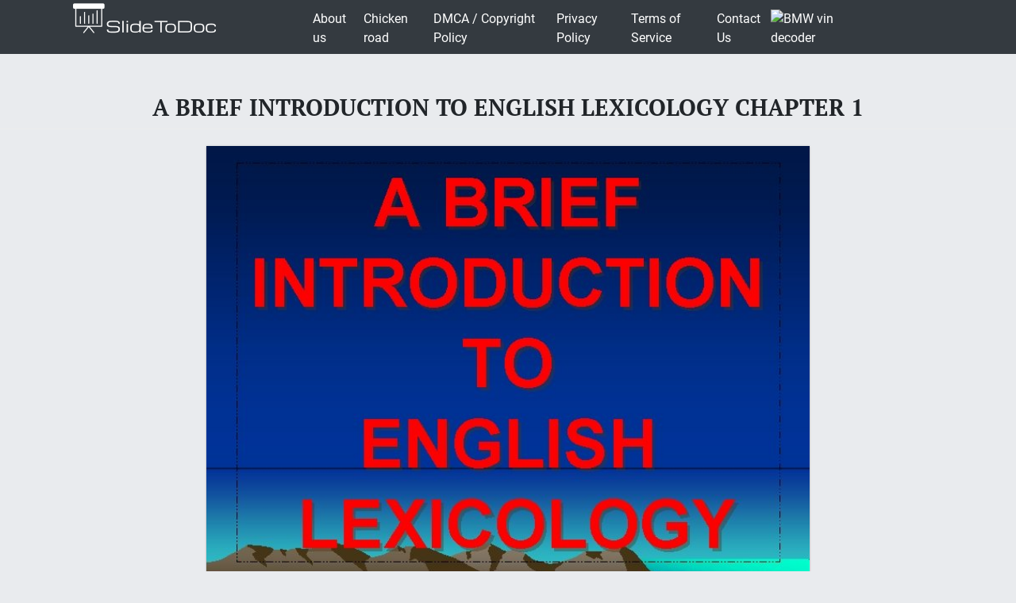

--- FILE ---
content_type: text/html; charset=UTF-8
request_url: https://slidetodoc.com/a-brief-introduction-to-english-lexicology-chapter-1/
body_size: 22519
content:
<!doctype html>
<html lang="en-US">
<head>
	<style>
		@media (max-width: 992px) { 
			.sliderslot_1 { display: none; } 
			.sliderslot_2 { display: none; } 
		}

		ins.adsbygoogle[data-ad-status="unfilled"] {
		    display: none !important;
		}
	</style>
	<script>
		function waitJQuery(callback) {
			if(typeof jQuery == 'undefined') {
				setTimeout(function(){
					waitJQuery(callback);
				}, 100);
			} else {
				callback();
			}
		}

		function waitOwl(callback){
			if(typeof $.fn.owlCarousel === 'undefined') {
				setTimeout(function(){
					waitOwl(callback);
				}, 200);
			} else {
				callback();
			}
		}
	</script>
	<link media="all" href="https://slidetodoc.com/wp-content/cache/autoptimize/css/autoptimize_e7508fbd15113e6740ec65cf50aa5f56.css" rel="stylesheet" /><title>A BRIEF INTRODUCTION TO ENGLISH LEXICOLOGY CHAPTER 1</title>
  
	
	 	<meta name="Description" CONTENT="A BRIEF INTRODUCTION TO ENGLISH LEXICOLOGY " />	 

	<meta charset="UTF-8" />
	<meta name="viewport" content="width=device-width, initial-scale=1" />
	<link rel="profile" href="https://gmpg.org/xfn/11" />

	<link rel='dns-prefetch' href='//s.w.org' />

<style id='contact-form-7-inline-css' type='text/css'>
.wpcf7 .wpcf7-recaptcha iframe {margin-bottom: 0;}.wpcf7 .wpcf7-recaptcha[data-align="center"] > div {margin: 0 auto;}.wpcf7 .wpcf7-recaptcha[data-align="right"] > div {margin: 0 0 0 auto;}
</style>









<style id='news-box-custom-style-inline-css' type='text/css'>
.site-title a,
			.site-description {
				color: #000000 ;
			}
</style>

<script type='text/javascript'>
/* <![CDATA[ */
var wprcajaxhandler = {"ajaxurl":"https:\/\/slidetodoc.com\/wp-admin\/admin-ajax.php"};
/* ]]> */
</script>

<link rel="canonical" href="https://slidetodoc.com/a-brief-introduction-to-english-lexicology-chapter-1/" />

	<script type="application/ld+json">
	{
		"@context": "http://schema.org",
		"@type": "CreativeWork",
		"@id": "https://slidetodoc.com/a-brief-introduction-to-english-lexicology-chapter-1/",
		"headline": "A BRIEF INTRODUCTION TO ENGLISH LEXICOLOGY CHAPTER 1",
	    
	        "inLanguage": "en",
	    
		"learningResourceType": "Homework Help",
	    "image": "http://slidetodoc.com/presentation_image_h/86a56899a13f4f52512aef001dcb252a/image-1.jpg",
		"url": "https://slidetodoc.com/a-brief-introduction-to-english-lexicology-chapter-1/"
	}
	</script>

	<script>
		function loadYaMetrika() {
		  (function(m,e,t,r,i,k,a){m[i]=m[i]||function(){(m[i].a=m[i].a||[]).push(arguments)};
		  m[i].l=1*new Date();k=e.createElement(t),a=e.getElementsByTagName(t)[0],k.async=1,k.src=r,a.parentNode.insertBefore(k,a)})
		  (window, document, "script", "https://mc.yandex.ru/metrika/tag.js", "ym");

		  ym(64202359, "init", {
		        clickmap:true,
		        trackLinks:true,
		        accurateTrackBounce:true,
		        webvisor:true
		   });
		  
		  window.removeEventListener('touchstart', loadYaMetrika);
		  window.removeEventListener('mouseenter', loadYaMetrika);
		  window.removeEventListener('mousemove', loadYaMetrika);
		  window.removeEventListener('scroll', loadYaMetrika);
		}
		window.addEventListener('touchstart', loadYaMetrika);
		window.addEventListener('mouseenter', loadYaMetrika);
		window.addEventListener('mousemove', loadYaMetrika);
		window.addEventListener('scroll', loadYaMetrika);
	</script>
	<noscript><div><img src="https://mc.yandex.ru/watch/64202359" style="position:absolute; left:-9999px;" alt="" /></div></noscript>
	<!-- /Yandex.Metrika counter -->

	<script id="adsbygoogle-script" data-ad-client="ca-pub-4162702590992263" async data-src="https://pagead2.googlesyndication.com/pagead/js/adsbygoogle.js"></script>


<script>	
	document.addEventListener('DOMContentLoaded', () => {
  /** init gtm after 3500 seconds - this could be adjusted */
  setTimeout(initGTM, 3500);
});
document.addEventListener('scroll', initGTMOnEvent);
document.addEventListener('mousemove', initGTMOnEvent);
document.addEventListener('touchstart', initGTMOnEvent);
function initGTMOnEvent(event) {
  initGTM();
  event.currentTarget.removeEventListener(event.type, initGTMOnEvent); // remove the event listener that got triggered
}
function initGTM() {
  if (window.gtmDidInit) {
    return false;
  }
  window.gtmDidInit = true; // flag to ensure script does not get added to DOM more than once.
  const script = document.createElement('script');
  script.type = 'text/javascript';
  script.async = true;
  // ensure PageViews is always tracked (on script load)
  script.onload = () => {
	  function gtag(){dataLayer.push(arguments);}
  gtag('js', new Date());
    gtag('config', 'UA-26801900-3');

  };
  script.src = 'https://www.googletagmanager.com/gtag/js?id=UA-26801900-3';
  document.head.appendChild(script);
}

</script>


</head>

<body class="post-template-default single single-post postid-2224862 single-format-standard">

<script>
	var limit_views = 300000000000;

	function blockContent(){
		waitJQuery(function(){
			$('.hided_for_cls_unblck').removeClass('hided_for_cls_unblck');
			$('.slidedescription__inside--unblck').removeClass('slidedescription__inside--unblck');
			$('.download-content--unblck').removeClass('download-content--unblck');
		});
	}

	function unblockContent(){
		waitJQuery(function(){
			$('#hided_for_cls').addClass('hided_for_cls_unblck');
			$('.slidedescription__inside').addClass('slidedescription__inside--unblck');
			$('.download-content').addClass('download-content--unblck');
		});
	}

	function createUser(post_id){
		var options = {
			"logged_in": false,
			"blocked": false,
			"views": {},
			"from_page": window.location.href
		};
		options.views[post_id] = window.location.href;
		localStorage.setItem('user', JSON.stringify(options));
	}

	function updateUser(post_id, logged_in){
		var local_user = JSON.parse(localStorage.getItem('user'));	

		if(typeof post_id !== 'undefined') {
			if(!local_user.logged_in && !local_user.blocked) {
				if(typeof local_user.views[post_id] === 'undefined') {
					local_user.views[post_id] = window.location.href;
				}
			}
		}

		if(Object.keys(local_user.views).length >= limit_views) {
			local_user.blocked = true;
		}

		if(typeof logged_in !== 'undefined' && logged_in) {
			local_user.logged_in = true;
		}

		local_user.from_page = window.location.href;

		localStorage.setItem('user', JSON.stringify(local_user));
	}

	function checkUser(){
		var local_user = JSON.parse(localStorage.getItem('user'));

		if(!local_user.blocked || local_user.logged_in) {
			unblockContent();
		}

		if(local_user.blocked && !local_user.logged_in) {
			blockContent();
		}
	}
</script>
	
	<div id="page" class="site">
		
		<header id="masthead" class="site-header">
						<div class="header-top bg-dark">
				<div class="container">
					<div class="row">
								<div class="col-md-3">
						
					<a href="/"><img width="185" height="45" src="https://slidetodoc.com/main-logo.png" style="margin: 5px;" alt="SlideToDoc.com"></a>				
						</div>
						<div class="col-md-8">
							<nav class="navbar navbar-expand-lg">
							    <button class="navbar-toggler" type="button" data-toggle="collapse" data-target="#navbar-content" aria-controls="navbar-content" aria-expanded="false" aria-label="Toggle Navigation">
							        <span class="navbar-toggler-icon">Menu</span>
							    </button>
							    <div class="collapse navbar-collapse" id="navbar-content">
							        <ul id="primary-menu" class="navbar-nav ml-auto"><li id="menu-item-373134" class="menu-item menu-item-type-post_type menu-item-object-page menu-item-373134 nav-item"><a href="https://slidetodoc.com/about-us/" class="nav-link">About us</a></li>
<li id="menu-item-15212701" class="menu-item menu-item-type-post_type menu-item-object-page menu-item-15212701 nav-item"><a href="https://slidetodoc.com/chicken-road/" class="nav-link">Chicken road</a></li>
<li id="menu-item-271" class="menu-item menu-item-type-post_type menu-item-object-page menu-item-271 nav-item"><a href="https://slidetodoc.com/dmca-copyright-policy/" class="nav-link">DMCA / Copyright Policy</a></li>
<li id="menu-item-264" class="menu-item menu-item-type-post_type menu-item-object-page menu-item-privacy-policy menu-item-264 nav-item"><a href="https://slidetodoc.com/privacy-policy/" class="nav-link">Privacy Policy</a></li>
<li id="menu-item-266" class="menu-item menu-item-type-post_type menu-item-object-page menu-item-266 nav-item"><a href="https://slidetodoc.com/terms-of-service/" class="nav-link">Terms of Service</a></li>
<li id="menu-item-265" class="menu-item menu-item-type-post_type menu-item-object-page menu-item-265 nav-item"><a href="https://slidetodoc.com/contact-us/" class="nav-link">Contact Us</a></li>
</ul>							    </div>
								
									    <a href="https://quickvin.io/" target="_blank">
        <noscript><img src="https://quickvin.io/logo.png" alt="BMW vin decoder" title="BMW vin decoder" style="
    max-height: 4em;
"></noscript><img class="lazyload" src='data:image/svg+xml,%3Csvg%20xmlns=%22http://www.w3.org/2000/svg%22%20viewBox=%220%200%20210%20140%22%3E%3C/svg%3E' data-src="https://quickvin.io/logo.png" alt="BMW vin decoder" title="BMW vin decoder" style="
    max-height: 4em;
">
    </a>
							</nav>	
						</div>
						<div class="col-md-1">
							
					</div>
				</div>
			</div>
		</header><!-- #masthead -->

		<main>
			<article>
				
				<div id="content" class="site-content">
					<header class="entry-header">
						<h1 class="entry-title">A BRIEF INTRODUCTION TO ENGLISH LEXICOLOGY CHAPTER 1</h1>					
											</header><!-- .entry-header -->



										<div class="container">
						<div class="col-lg-12">
							<script async data-src="https://pagead2.googlesyndication.com/pagead/js/adsbygoogle.js"></script>
							<!-- slidetodoc_header_single -->
							<ins class="adsbygoogle"
							     style="display:block"
							     data-ad-client="ca-pub-4162702590992263"
							     data-ad-slot="4928947720"
							     data-ad-format="auto"
							     data-full-width-responsive="true"></ins>
							<script>
							     (adsbygoogle = window.adsbygoogle || []).push({});
							</script>
						</div>

						<div class="intro-for-fullscreen">
							<div class="row">
								<div class="col-lg-2 sliderslot_1" style="padding-right: 3px; padding-left: 0px;">
									<div>
										<script async data-src="https://pagead2.googlesyndication.com/pagead/js/adsbygoogle.js"></script>
										<!-- Slidetodoc_adaptive_slider_left -->
										<ins class="adsbygoogle"
											style="display:block"
											data-ad-client="ca-pub-4162702590992263"
											data-ad-slot="9662399650"
											data-ad-format="auto"
											data-full-width-responsive="true"></ins>
										<script>
											(adsbygoogle = window.adsbygoogle || []).push({});
										</script>
									</div>
								</div>

								<div id="hided_for_cls" class="hided_for_cls_unblck col-lg-8" style="padding-right: 0px; padding-left: 0px;">
									<div class="sigup-alert">
										<div class="sigup-alert__body">
											<div class="sigup-alert__title">Sign up to view full document!</div>
											<a target="_blank" href="https://slidetodoc.com/upload-form.php" class="sigup-alert__link">
												<svg fill="#ffffff" xmlns="http://www.w3.org/2000/svg"  viewBox="0 0 48 48" width="48px" height="48px"><path d="M 24 4 C 19.599415 4 16 7.599415 16 12 L 16 16 L 12.5 16 C 10.032499 16 8 18.032499 8 20.5 L 8 39.5 C 8 41.967501 10.032499 44 12.5 44 L 35.5 44 C 37.967501 44 40 41.967501 40 39.5 L 40 20.5 C 40 18.032499 37.967501 16 35.5 16 L 19 16 L 19 12 C 19 9.220585 21.220585 7 24 7 C 26.647834 7 28.781049 9.0253952 28.978516 11.613281 A 1.5003761 1.5003761 0 1 0 31.970703 11.386719 C 31.656169 7.2646048 28.194166 4 24 4 z M 12.5 19 L 17.253906 19 A 1.50015 1.50015 0 0 0 17.740234 19 L 35.5 19 C 36.346499 19 37 19.653501 37 20.5 L 37 39.5 C 37 40.346499 36.346499 41 35.5 41 L 12.5 41 C 11.653501 41 11 40.346499 11 39.5 L 11 20.5 C 11 19.653501 11.653501 19 12.5 19 z M 24 27 A 3 3 0 0 0 24 33 A 3 3 0 0 0 24 27 z"/></svg>
												SIGN UP
											</a>
										</div>
									</div>
																		<div class="carousel-overplay" data-ins='<ins class="adsbygoogle" style="display:block; text-align:center;" data-ad-layout="in-article" data-ad-format="fluid" data-ad-client="ca-pub-4162702590992263" data-ad-slot="5359513940"></ins>' data-display-after="3">	
										<div class="carousel-overplay__content"></div>
										<div class="carousel-overplay__skip" data-skip-text="Skip to next slide >" data-counter="4"></div>
									</div>
									<button class="fullscreen-button" id="fullscreen-button">
										<svg xmlns="http://www.w3.org/2000/svg" xmlns:xlink="http://www.w3.org/1999/xlink">
											<path fill-rule="evenodd" fill="rgb(255, 255, 255)" d="M17.000,20.000 L12.000,20.000 L12.000,17.000 L17.000,17.000 L17.000,12.000 L20.000,12.000 L20.000,17.000 L20.000,20.000 L17.000,20.000 ZM17.000,3.000 L12.000,3.000 L12.000,-0.000 L17.000,-0.000 L20.000,-0.000 L20.000,3.000 L20.000,8.000 L17.000,8.000 L17.000,3.000 ZM-0.000,20.000 L-0.000,17.000 L-0.000,12.000 L3.000,12.000 L3.000,17.000 L8.000,17.000 L8.000,20.000 L3.000,20.000 L-0.000,20.000 ZM3.000,8.000 L-0.000,8.000 L-0.000,3.000 L-0.000,-0.000 L3.000,-0.000 L8.000,-0.000 L8.000,3.000 L3.000,3.000 L3.000,8.000 Z"></path>
										</svg>
										<svg xmlns="http://www.w3.org/2000/svg" xmlns:xlink="http://www.w3.org/1999/xlink">
											<path fill-rule="evenodd" fill="rgb(255, 255, 255)" d="M12.376,9.999 L19.507,2.869 C20.163,2.212 20.163,1.148 19.507,0.492 C18.850,-0.165 17.786,-0.165 17.130,0.492 L9.999,7.623 L2.868,0.492 C2.212,-0.165 1.148,-0.165 0.492,0.492 C-0.165,1.148 -0.165,2.212 0.492,2.869 L7.622,9.999 L0.492,17.130 C-0.165,17.786 -0.165,18.851 0.492,19.507 C1.148,20.163 2.212,20.163 2.868,19.507 L9.999,12.376 L17.130,19.507 C17.786,20.163 18.850,20.163 19.507,19.507 C20.163,18.850 20.163,17.786 19.507,17.130 L12.376,9.999 Z"></path>
										</svg>
									</button>
									<div id="owlcarouselclick" class="owl-carousel-single owl-carousel-signup owl-carousel owl-theme columns eleven" style="background-color: #fff; box-shadow: 0px 1px 2px 0px rgba(0, 0, 0, 0.20), 0px 0px 3px 0px rgba(0, 0, 0, 0.10);">
										
																				
										<div class="item">
											<div class="owl-item-image">
												<img width="760" height="570" class="dont-lazy lazyOwl imgdescription" title="A BRIEF INTRODUCTION TO ENGLISH LEXICOLOGY " src="https://slidetodoc.com/presentation_image_h/86a56899a13f4f52512aef001dcb252a/image-1.jpg" alt="A BRIEF INTRODUCTION TO ENGLISH LEXICOLOGY " />
											</div>
											
											<div class="owl-item-description">
												<p>A BRIEF INTRODUCTION TO ENGLISH LEXICOLOGY </p>
												<script type="application/ld+json">
													{
														"@context": "http://schema.org",
														"@type": "ImageObject",
														"contentUrl": "https://slidetodoc.com/presentation_image_h/86a56899a13f4f52512aef001dcb252a/image-1.jpg",
														"name": "A BRIEF INTRODUCTION TO ENGLISH LEXICOLOGY ",
														"description": "A BRIEF INTRODUCTION TO ENGLISH LEXICOLOGY ",
														"width": "540"
													}
												</script>
											</div>
										</div>
																				
										<div class="item">
											<div class="owl-item-image">
												<noscript><img  loading="lazy" width="760" height="570"   class="lazyOwl imgdescription" title="CHAPTER 1 LEXICOLOGY AND WORDS " src="http://slidetodoc.com/presentation_image_h/86a56899a13f4f52512aef001dcb252a/image-2.jpg" alt="CHAPTER 1 LEXICOLOGY AND WORDS " /></noscript><img  loading="lazy" width="760" height="570"   class="lazyload lazyOwl imgdescription" title="CHAPTER 1 LEXICOLOGY AND WORDS " src='data:image/svg+xml,%3Csvg%20xmlns=%22http://www.w3.org/2000/svg%22%20viewBox=%220%200%20760%20570%22%3E%3C/svg%3E' data-src="http://slidetodoc.com/presentation_image_h/86a56899a13f4f52512aef001dcb252a/image-2.jpg" alt="CHAPTER 1 LEXICOLOGY AND WORDS " />
											</div>
											
											<div class="owl-item-description">
												<p>CHAPTER 1 LEXICOLOGY AND WORDS </p>
												<script type="application/ld+json">
													{
														"@context": "http://schema.org",
														"@type": "ImageObject",
														"contentUrl": "https://slidetodoc.com/presentation_image_h/86a56899a13f4f52512aef001dcb252a/image-2.jpg",
														"name": "CHAPTER 1 LEXICOLOGY AND WORDS ",
														"description": "CHAPTER 1 LEXICOLOGY AND WORDS ",
														"width": "540"
													}
												</script>
											</div>
										</div>
																				
										<div class="item">
											<div class="owl-item-image">
												<noscript><img  loading="lazy" width="760" height="570"   class="lazyOwl imgdescription" title="1. 1 1. 2 1. 3 1. 4 1. 5 1. 6 1. 7" src="http://slidetodoc.com/presentation_image_h/86a56899a13f4f52512aef001dcb252a/image-3.jpg" alt="1. 1 1. 2 1. 3 1. 4 1. 5 1. 6 1. 7" /></noscript><img  loading="lazy" width="760" height="570"   class="lazyload lazyOwl imgdescription" title="1. 1 1. 2 1. 3 1. 4 1. 5 1. 6 1. 7" src='data:image/svg+xml,%3Csvg%20xmlns=%22http://www.w3.org/2000/svg%22%20viewBox=%220%200%20760%20570%22%3E%3C/svg%3E' data-src="http://slidetodoc.com/presentation_image_h/86a56899a13f4f52512aef001dcb252a/image-3.jpg" alt="1. 1 1. 2 1. 3 1. 4 1. 5 1. 6 1. 7" />
											</div>
											
											<div class="owl-item-description">
												<p>1. 1 1. 2 1. 3 1. 4 1. 5 1. 6 1. 7 1. 8 Introduction What Is Lexicology? What Is a word The Connection of Lexicology with Other Branches of Linguistics Lexical and Grammatical Words and Semantic Fields Aims and Significance of the Course of English Lexicology Approaches to the Study of English Lexicology </p>
												<script type="application/ld+json">
													{
														"@context": "http://schema.org",
														"@type": "ImageObject",
														"contentUrl": "https://slidetodoc.com/presentation_image_h/86a56899a13f4f52512aef001dcb252a/image-3.jpg",
														"name": "1 1 1 2 1 3 1 4 1 5 1 6 1 7",
														"description": "1 1 1 2 1 3 1 4 1 5 1 6 1 7",
														"width": "540"
													}
												</script>
											</div>
										</div>
																				
										<div class="item">
											<div class="owl-item-image">
												<noscript><img  loading="lazy" width="760" height="570"   class="lazyOwl imgdescription" title="1. 1 Introduction Words are the building block of the English language. They are" src="http://slidetodoc.com/presentation_image_h/86a56899a13f4f52512aef001dcb252a/image-4.jpg" alt="1. 1 Introduction Words are the building block of the English language. They are" /></noscript><img  loading="lazy" width="760" height="570"   class="lazyload lazyOwl imgdescription" title="1. 1 Introduction Words are the building block of the English language. They are" src='data:image/svg+xml,%3Csvg%20xmlns=%22http://www.w3.org/2000/svg%22%20viewBox=%220%200%20760%20570%22%3E%3C/svg%3E' data-src="http://slidetodoc.com/presentation_image_h/86a56899a13f4f52512aef001dcb252a/image-4.jpg" alt="1. 1 Introduction Words are the building block of the English language. They are" />
											</div>
																					<!--	<div style="padding: 15px;">
													<script async data-src="https://pagead2.googlesyndication.com/pagead/js/adsbygoogle.js"></script>
														<ins class="adsbygoogle"
															style="display:block; text-align:center;"
															data-ad-layout="in-article"
															data-ad-format="fluid"
															data-ad-client="ca-pub-4162702590992263"
															data-ad-slot="5359513940"></ins>
													<script>
														(adsbygoogle = window.adsbygoogle || []).push({});
													</script>	
												</div> */  -->
											
											<div class="owl-item-description">
												<p>1. 1 Introduction Words are the building block of the English language. They are very important in verbal communication. We shall review in this chapter the term lexicology, the concept of word, word classes, the features of word, and the concept of semantic fields. We shall also discuss the difficulties in the definition of the word, the major features of words, and the place of words in linguistic analysis. </p>
												<script type="application/ld+json">
													{
														"@context": "http://schema.org",
														"@type": "ImageObject",
														"contentUrl": "https://slidetodoc.com/presentation_image_h/86a56899a13f4f52512aef001dcb252a/image-4.jpg",
														"name": "1 1 Introduction Words are the building block of the English language They are",
														"description": "1 1 Introduction Words are the building block of the English language They are",
														"width": "540"
													}
												</script>
											</div>
										</div>
																				
										<div class="item">
											<div class="owl-item-image">
												<noscript><img  loading="lazy" width="760" height="570"   class="lazyOwl imgdescription" title="Language, Linguistics and Lexicology What is language? 1. a. The use by human beings" src="http://slidetodoc.com/presentation_image_h/86a56899a13f4f52512aef001dcb252a/image-5.jpg" alt="Language, Linguistics and Lexicology What is language? 1. a. The use by human beings" /></noscript><img  loading="lazy" width="760" height="570"   class="lazyload lazyOwl imgdescription" title="Language, Linguistics and Lexicology What is language? 1. a. The use by human beings" src='data:image/svg+xml,%3Csvg%20xmlns=%22http://www.w3.org/2000/svg%22%20viewBox=%220%200%20760%20570%22%3E%3C/svg%3E' data-src="http://slidetodoc.com/presentation_image_h/86a56899a13f4f52512aef001dcb252a/image-5.jpg" alt="Language, Linguistics and Lexicology What is language? 1. a. The use by human beings" />
											</div>
											
											<div class="owl-item-description">
												<p>Language, Linguistics and Lexicology What is language? 1. a. The use by human beings of voice sounds, and often written symbols representing these sounds, in organized combinations and patterns in order to express and communicate thoughts and feelings. b. A system of words formed from such combinations and patterns, used by the people of a particular country or by a group of people with a shared history or set of traditions. 2. a. A nonverbal method of communicating ideas, as by a system of signs, symbols, gestures, or rules: the language of algebra. b. Computer Science. A system of symbols and rules used for communication with or between computers. 3. Body language; kinesics. </p>
												<script type="application/ld+json">
													{
														"@context": "http://schema.org",
														"@type": "ImageObject",
														"contentUrl": "https://slidetodoc.com/presentation_image_h/86a56899a13f4f52512aef001dcb252a/image-5.jpg",
														"name": "Language Linguistics and Lexicology What is language 1 a The use by human beings",
														"description": "Language Linguistics and Lexicology What is language 1 a The use by human beings",
														"width": "540"
													}
												</script>
											</div>
										</div>
																				
										<div class="item">
											<div class="owl-item-image">
												<noscript><img  loading="lazy" width="760" height="570"   class="lazyOwl imgdescription" title="4. The special vocabulary and usages of a scientific, professional, or other group: “his" src="http://slidetodoc.com/presentation_image_h/86a56899a13f4f52512aef001dcb252a/image-6.jpg" alt="4. The special vocabulary and usages of a scientific, professional, or other group: “his" /></noscript><img  loading="lazy" width="760" height="570"   class="lazyload lazyOwl imgdescription" title="4. The special vocabulary and usages of a scientific, professional, or other group: “his" src='data:image/svg+xml,%3Csvg%20xmlns=%22http://www.w3.org/2000/svg%22%20viewBox=%220%200%20760%20570%22%3E%3C/svg%3E' data-src="http://slidetodoc.com/presentation_image_h/86a56899a13f4f52512aef001dcb252a/image-6.jpg" alt="4. The special vocabulary and usages of a scientific, professional, or other group: “his" />
											</div>
											
											<div class="owl-item-description">
												<p>4. The special vocabulary and usages of a scientific, professional, or other group: “his total mastery of screen language—camera placement, editing—and his handling of actors” (Jack Kroll). 5. A characteristic style of speech or writing: Shakespearean language. 6. a. Abusive, violent, or profane utterance: “language that would make your hair curl” (W. S. Gilbert). b. A particular manner of utterance: gentle language. 7. The manner or means of communication between living creatures other than human beings: the language of dolphins. 8. Verbal communication as a subject of study. 9. The wording of a legal document or statute as distinct from the spirit. </p>
												<script type="application/ld+json">
													{
														"@context": "http://schema.org",
														"@type": "ImageObject",
														"contentUrl": "https://slidetodoc.com/presentation_image_h/86a56899a13f4f52512aef001dcb252a/image-6.jpg",
														"name": "4 The special vocabulary and usages of a scientific professional or other group his",
														"description": "4 The special vocabulary and usages of a scientific professional or other group his",
														"width": "540"
													}
												</script>
											</div>
										</div>
																				
										<div class="item">
											<div class="owl-item-image">
												<noscript><img  loading="lazy" width="760" height="570"   class="lazyOwl imgdescription" title=" • Language is a system underlying the speech of a community. -- Saussure" src="http://slidetodoc.com/presentation_image_h/86a56899a13f4f52512aef001dcb252a/image-7.jpg" alt=" • Language is a system underlying the speech of a community. -- Saussure" /></noscript><img  loading="lazy" width="760" height="570"   class="lazyload lazyOwl imgdescription" title=" • Language is a system underlying the speech of a community. -- Saussure" src='data:image/svg+xml,%3Csvg%20xmlns=%22http://www.w3.org/2000/svg%22%20viewBox=%220%200%20760%20570%22%3E%3C/svg%3E' data-src="http://slidetodoc.com/presentation_image_h/86a56899a13f4f52512aef001dcb252a/image-7.jpg" alt=" • Language is a system underlying the speech of a community. -- Saussure" />
											</div>
																					<!--	<div style="padding: 15px;">
													<script async data-src="https://pagead2.googlesyndication.com/pagead/js/adsbygoogle.js"></script>
														<ins class="adsbygoogle"
															style="display:block; text-align:center;"
															data-ad-layout="in-article"
															data-ad-format="fluid"
															data-ad-client="ca-pub-4162702590992263"
															data-ad-slot="5359513940"></ins>
													<script>
														(adsbygoogle = window.adsbygoogle || []).push({});
													</script>	
												</div> */  -->
											
											<div class="owl-item-description">
												<p> • Language is a system underlying the speech of a community. -- Saussure • Language is a system in the mind of an individual. • It is the set of sentences characterized or to be characterized by a generative grammar. -- Chomsky • Language is a set of sentences potentially observable in a speech community. -- Bloomfield </p>
												<script type="application/ld+json">
													{
														"@context": "http://schema.org",
														"@type": "ImageObject",
														"contentUrl": "https://slidetodoc.com/presentation_image_h/86a56899a13f4f52512aef001dcb252a/image-7.jpg",
														"name": "  Language is a system underlying the speech of a community  Saussure",
														"description": "  Language is a system underlying the speech of a community  Saussure",
														"width": "540"
													}
												</script>
											</div>
										</div>
																				
										<div class="item">
											<div class="owl-item-image">
												<noscript><img  loading="lazy" width="760" height="570"   class="lazyOwl imgdescription" title="Language is a system of symbols based on physiology, psychology and physics. It is" src="http://slidetodoc.com/presentation_image_h/86a56899a13f4f52512aef001dcb252a/image-8.jpg" alt="Language is a system of symbols based on physiology, psychology and physics. It is" /></noscript><img  loading="lazy" width="760" height="570"   class="lazyload lazyOwl imgdescription" title="Language is a system of symbols based on physiology, psychology and physics. It is" src='data:image/svg+xml,%3Csvg%20xmlns=%22http://www.w3.org/2000/svg%22%20viewBox=%220%200%20760%20570%22%3E%3C/svg%3E' data-src="http://slidetodoc.com/presentation_image_h/86a56899a13f4f52512aef001dcb252a/image-8.jpg" alt="Language is a system of symbols based on physiology, psychology and physics. It is" />
											</div>
											
											<div class="owl-item-description">
												<p>Language is a system of symbols based on physiology, psychology and physics. It is a special social action and a carrier of information used for human communication in a society. [赵世开：《论语言和语言学习》1980] </p>
												<script type="application/ld+json">
													{
														"@context": "http://schema.org",
														"@type": "ImageObject",
														"contentUrl": "https://slidetodoc.com/presentation_image_h/86a56899a13f4f52512aef001dcb252a/image-8.jpg",
														"name": "Language is a system of symbols based on physiology psychology and physics It is",
														"description": "Language is a system of symbols based on physiology psychology and physics It is",
														"width": "540"
													}
												</script>
											</div>
										</div>
																				
										<div class="item">
											<div class="owl-item-image">
												<noscript><img  loading="lazy" width="760" height="570"   class="lazyOwl imgdescription" title="Functions of Language 1. Social function 2. Psychological function " src="http://slidetodoc.com/presentation_image_h/86a56899a13f4f52512aef001dcb252a/image-9.jpg" alt="Functions of Language 1. Social function 2. Psychological function " /></noscript><img  loading="lazy" width="760" height="570"   class="lazyload lazyOwl imgdescription" title="Functions of Language 1. Social function 2. Psychological function " src='data:image/svg+xml,%3Csvg%20xmlns=%22http://www.w3.org/2000/svg%22%20viewBox=%220%200%20760%20570%22%3E%3C/svg%3E' data-src="http://slidetodoc.com/presentation_image_h/86a56899a13f4f52512aef001dcb252a/image-9.jpg" alt="Functions of Language 1. Social function 2. Psychological function " />
											</div>
											
											<div class="owl-item-description">
												<p>Functions of Language 1. Social function 2. Psychological function </p>
												<script type="application/ld+json">
													{
														"@context": "http://schema.org",
														"@type": "ImageObject",
														"contentUrl": "https://slidetodoc.com/presentation_image_h/86a56899a13f4f52512aef001dcb252a/image-9.jpg",
														"name": "Functions of Language 1 Social function 2 Psychological function ",
														"description": "Functions of Language 1 Social function 2 Psychological function ",
														"width": "540"
													}
												</script>
											</div>
										</div>
																				
										<div class="item">
											<div class="owl-item-image">
												<noscript><img  loading="lazy" width="760" height="570"   class="lazyOwl imgdescription" title="1. Social function Language is used as a means of communication in a society." src="http://slidetodoc.com/presentation_image_h/86a56899a13f4f52512aef001dcb252a/image-10.jpg" alt="1. Social function Language is used as a means of communication in a society." /></noscript><img  loading="lazy" width="760" height="570"   class="lazyload lazyOwl imgdescription" title="1. Social function Language is used as a means of communication in a society." src='data:image/svg+xml,%3Csvg%20xmlns=%22http://www.w3.org/2000/svg%22%20viewBox=%220%200%20760%20570%22%3E%3C/svg%3E' data-src="http://slidetodoc.com/presentation_image_h/86a56899a13f4f52512aef001dcb252a/image-10.jpg" alt="1. Social function Language is used as a means of communication in a society." />
											</div>
																					<!--	<div style="padding: 15px;">
													<script async data-src="https://pagead2.googlesyndication.com/pagead/js/adsbygoogle.js"></script>
														<ins class="adsbygoogle"
															style="display:block; text-align:center;"
															data-ad-layout="in-article"
															data-ad-format="fluid"
															data-ad-client="ca-pub-4162702590992263"
															data-ad-slot="5359513940"></ins>
													<script>
														(adsbygoogle = window.adsbygoogle || []).push({});
													</script>	
												</div> */  -->
											
											<div class="owl-item-description">
												<p>1. Social function Language is used as a means of communication in a society. It grows and develops with the growth and development of a society. No society, no language. Take the means of transportation for example: buggy – 1. A small, light, one-horse carriage usually having four wheels in the United States and two wheels in Great Britain. 2. A baby carriage. gig – A light, two-wheeled carriage drawn by one horse. troika – A Russian carriage drawn by a team of three horses abreast. coach –. A motorbus. b. A railroad passenger car. c. A closed automobile, usually with two doors. d. A large, closed, fourwheeled carriage with an elevated exterior seat for the driver; a stagecoach. coupé -- A closed four-wheel carriage with two seats inside and one outside. caravan -- A large covered vehicle; a van. </p>
												<script type="application/ld+json">
													{
														"@context": "http://schema.org",
														"@type": "ImageObject",
														"contentUrl": "https://slidetodoc.com/presentation_image_h/86a56899a13f4f52512aef001dcb252a/image-10.jpg",
														"name": "1 Social function Language is used as a means of communication in a society",
														"description": "1 Social function Language is used as a means of communication in a society",
														"width": "540"
													}
												</script>
											</div>
										</div>
																				
										<div class="item">
											<div class="owl-item-image">
												<noscript><img  loading="lazy" width="760" height="570"   class="lazyOwl imgdescription" title="a buggy " src="http://slidetodoc.com/presentation_image_h/86a56899a13f4f52512aef001dcb252a/image-11.jpg" alt="a buggy " /></noscript><img  loading="lazy" width="760" height="570"   class="lazyload lazyOwl imgdescription" title="a buggy " src='data:image/svg+xml,%3Csvg%20xmlns=%22http://www.w3.org/2000/svg%22%20viewBox=%220%200%20760%20570%22%3E%3C/svg%3E' data-src="http://slidetodoc.com/presentation_image_h/86a56899a13f4f52512aef001dcb252a/image-11.jpg" alt="a buggy " />
											</div>
											
											<div class="owl-item-description">
												<p>a buggy </p>
												<script type="application/ld+json">
													{
														"@context": "http://schema.org",
														"@type": "ImageObject",
														"contentUrl": "https://slidetodoc.com/presentation_image_h/86a56899a13f4f52512aef001dcb252a/image-11.jpg",
														"name": "a buggy ",
														"description": "a buggy ",
														"width": "540"
													}
												</script>
											</div>
										</div>
																				
										<div class="item">
											<div class="owl-item-image">
												<noscript><img  loading="lazy" width="760" height="570"   class="lazyOwl imgdescription" title="a coupé " src="http://slidetodoc.com/presentation_image_h/86a56899a13f4f52512aef001dcb252a/image-12.jpg" alt="a coupé " /></noscript><img  loading="lazy" width="760" height="570"   class="lazyload lazyOwl imgdescription" title="a coupé " src='data:image/svg+xml,%3Csvg%20xmlns=%22http://www.w3.org/2000/svg%22%20viewBox=%220%200%20760%20570%22%3E%3C/svg%3E' data-src="http://slidetodoc.com/presentation_image_h/86a56899a13f4f52512aef001dcb252a/image-12.jpg" alt="a coupé " />
											</div>
											
											<div class="owl-item-description">
												<p>a coupé </p>
												<script type="application/ld+json">
													{
														"@context": "http://schema.org",
														"@type": "ImageObject",
														"contentUrl": "https://slidetodoc.com/presentation_image_h/86a56899a13f4f52512aef001dcb252a/image-12.jpg",
														"name": "a coupé ",
														"description": "a coupé ",
														"width": "540"
													}
												</script>
											</div>
										</div>
																				
										<div class="item">
											<div class="owl-item-image">
												<noscript><img  loading="lazy" width="760" height="570"   class="lazyOwl imgdescription" title="car, bus, motor, moped, sedan, saloon, limousine, shuttle airplane, airbus, jet plane, spaceship " src="http://slidetodoc.com/presentation_image_h/86a56899a13f4f52512aef001dcb252a/image-13.jpg" alt="car, bus, motor, moped, sedan, saloon, limousine, shuttle airplane, airbus, jet plane, spaceship " /></noscript><img  loading="lazy" width="760" height="570"   class="lazyload lazyOwl imgdescription" title="car, bus, motor, moped, sedan, saloon, limousine, shuttle airplane, airbus, jet plane, spaceship " src='data:image/svg+xml,%3Csvg%20xmlns=%22http://www.w3.org/2000/svg%22%20viewBox=%220%200%20760%20570%22%3E%3C/svg%3E' data-src="http://slidetodoc.com/presentation_image_h/86a56899a13f4f52512aef001dcb252a/image-13.jpg" alt="car, bus, motor, moped, sedan, saloon, limousine, shuttle airplane, airbus, jet plane, spaceship " />
											</div>
																					<!--	<div style="padding: 15px;">
													<script async data-src="https://pagead2.googlesyndication.com/pagead/js/adsbygoogle.js"></script>
														<ins class="adsbygoogle"
															style="display:block; text-align:center;"
															data-ad-layout="in-article"
															data-ad-format="fluid"
															data-ad-client="ca-pub-4162702590992263"
															data-ad-slot="5359513940"></ins>
													<script>
														(adsbygoogle = window.adsbygoogle || []).push({});
													</script>	
												</div> */  -->
											
											<div class="owl-item-description">
												<p>car, bus, motor, moped, sedan, saloon, limousine, shuttle airplane, airbus, jet plane, spaceship </p>
												<script type="application/ld+json">
													{
														"@context": "http://schema.org",
														"@type": "ImageObject",
														"contentUrl": "https://slidetodoc.com/presentation_image_h/86a56899a13f4f52512aef001dcb252a/image-13.jpg",
														"name": "car bus motor moped sedan saloon limousine shuttle airplane airbus jet plane spaceship ",
														"description": "car bus motor moped sedan saloon limousine shuttle airplane airbus jet plane spaceship ",
														"width": "540"
													}
												</script>
											</div>
										</div>
																				
										<div class="item">
											<div class="owl-item-image">
												<noscript><img  loading="lazy" width="760" height="570"   class="lazyOwl imgdescription" title="2. Psychological function Language is used to express man’s thought. The process of thinking" src="http://slidetodoc.com/presentation_image_h/86a56899a13f4f52512aef001dcb252a/image-14.jpg" alt="2. Psychological function Language is used to express man’s thought. The process of thinking" /></noscript><img  loading="lazy" width="760" height="570"   class="lazyload lazyOwl imgdescription" title="2. Psychological function Language is used to express man’s thought. The process of thinking" src='data:image/svg+xml,%3Csvg%20xmlns=%22http://www.w3.org/2000/svg%22%20viewBox=%220%200%20760%20570%22%3E%3C/svg%3E' data-src="http://slidetodoc.com/presentation_image_h/86a56899a13f4f52512aef001dcb252a/image-14.jpg" alt="2. Psychological function Language is used to express man’s thought. The process of thinking" />
											</div>
											
											<div class="owl-item-description">
												<p>2. Psychological function Language is used to express man’s thought. The process of thinking is closely connected with language. No thinking, no language. </p>
												<script type="application/ld+json">
													{
														"@context": "http://schema.org",
														"@type": "ImageObject",
														"contentUrl": "https://slidetodoc.com/presentation_image_h/86a56899a13f4f52512aef001dcb252a/image-14.jpg",
														"name": "2 Psychological function Language is used to express mans thought The process of thinking",
														"description": "2 Psychological function Language is used to express mans thought The process of thinking",
														"width": "540"
													}
												</script>
											</div>
										</div>
																				
										<div class="item">
											<div class="owl-item-image">
												<noscript><img  loading="lazy" width="760" height="570"   class="lazyOwl imgdescription" title="Definition of Linguistics The analytic study of human language. OR The study of the" src="http://slidetodoc.com/presentation_image_h/86a56899a13f4f52512aef001dcb252a/image-15.jpg" alt="Definition of Linguistics The analytic study of human language. OR The study of the" /></noscript><img  loading="lazy" width="760" height="570"   class="lazyload lazyOwl imgdescription" title="Definition of Linguistics The analytic study of human language. OR The study of the" src='data:image/svg+xml,%3Csvg%20xmlns=%22http://www.w3.org/2000/svg%22%20viewBox=%220%200%20760%20570%22%3E%3C/svg%3E' data-src="http://slidetodoc.com/presentation_image_h/86a56899a13f4f52512aef001dcb252a/image-15.jpg" alt="Definition of Linguistics The analytic study of human language. OR The study of the" />
											</div>
											
											<div class="owl-item-description">
												<p>Definition of Linguistics The analytic study of human language. OR The study of the nature and structure of human speech. OR Linguistics is concerned with the lexical and grammatical categories of individual languages, with differences between one type of language and another, and with historical relations within families of languages. </p>
												<script type="application/ld+json">
													{
														"@context": "http://schema.org",
														"@type": "ImageObject",
														"contentUrl": "https://slidetodoc.com/presentation_image_h/86a56899a13f4f52512aef001dcb252a/image-15.jpg",
														"name": "Definition of Linguistics The analytic study of human language OR The study of the",
														"description": "Definition of Linguistics The analytic study of human language OR The study of the",
														"width": "540"
													}
												</script>
											</div>
										</div>
																				
										<div class="item">
											<div class="owl-item-image">
												<noscript><img  loading="lazy" width="760" height="570"   class="lazyOwl imgdescription" title="Words in Linguistic Analysis 1. Phonology (音韵学；音位学) 2. Lexicology (词汇学) 3. Morphology (形态学) 4." src="http://slidetodoc.com/presentation_image_h/86a56899a13f4f52512aef001dcb252a/image-16.jpg" alt="Words in Linguistic Analysis 1. Phonology (音韵学；音位学) 2. Lexicology (词汇学) 3. Morphology (形态学) 4." /></noscript><img  loading="lazy" width="760" height="570"   class="lazyload lazyOwl imgdescription" title="Words in Linguistic Analysis 1. Phonology (音韵学；音位学) 2. Lexicology (词汇学) 3. Morphology (形态学) 4." src='data:image/svg+xml,%3Csvg%20xmlns=%22http://www.w3.org/2000/svg%22%20viewBox=%220%200%20760%20570%22%3E%3C/svg%3E' data-src="http://slidetodoc.com/presentation_image_h/86a56899a13f4f52512aef001dcb252a/image-16.jpg" alt="Words in Linguistic Analysis 1. Phonology (音韵学；音位学) 2. Lexicology (词汇学) 3. Morphology (形态学) 4." />
											</div>
																					<!--	<div style="padding: 15px;">
													<script async data-src="https://pagead2.googlesyndication.com/pagead/js/adsbygoogle.js"></script>
														<ins class="adsbygoogle"
															style="display:block; text-align:center;"
															data-ad-layout="in-article"
															data-ad-format="fluid"
															data-ad-client="ca-pub-4162702590992263"
															data-ad-slot="5359513940"></ins>
													<script>
														(adsbygoogle = window.adsbygoogle || []).push({});
													</script>	
												</div> */  -->
											
											<div class="owl-item-description">
												<p>Words in Linguistic Analysis 1. Phonology (音韵学；音位学) 2. Lexicology (词汇学) 3. Morphology (形态学) 4. Syntax (句法学) 5. Semantics (语义学) 6. Functional linguistics (功能语言学) 7. Sociolinguistics (社会语言学) 8. pragmatics (语用学) 9. Psycholinguistics (心理语言学) 10. Corpus linguistics (语料库语言学) 11. Discourse analysis (语篇分析) </p>
												<script type="application/ld+json">
													{
														"@context": "http://schema.org",
														"@type": "ImageObject",
														"contentUrl": "https://slidetodoc.com/presentation_image_h/86a56899a13f4f52512aef001dcb252a/image-16.jpg",
														"name": "Words in Linguistic Analysis 1 Phonology 音韵学音位学 2 Lexicology 词汇学 3 Morphology 形态学 4",
														"description": "Words in Linguistic Analysis 1 Phonology 音韵学音位学 2 Lexicology 词汇学 3 Morphology 形态学 4",
														"width": "540"
													}
												</script>
											</div>
										</div>
																				
										<div class="item">
											<div class="owl-item-image">
												<noscript><img  loading="lazy" width="760" height="570"   class="lazyOwl imgdescription" title="12. Phonetics (语音学) 13. Stylistics (语体学) 14. Descriptive linguistics (描写语言学) 15. Contrastive linguistics (对比语言学)" src="http://slidetodoc.com/presentation_image_h/86a56899a13f4f52512aef001dcb252a/image-17.jpg" alt="12. Phonetics (语音学) 13. Stylistics (语体学) 14. Descriptive linguistics (描写语言学) 15. Contrastive linguistics (对比语言学)" /></noscript><img  loading="lazy" width="760" height="570"   class="lazyload lazyOwl imgdescription" title="12. Phonetics (语音学) 13. Stylistics (语体学) 14. Descriptive linguistics (描写语言学) 15. Contrastive linguistics (对比语言学)" src='data:image/svg+xml,%3Csvg%20xmlns=%22http://www.w3.org/2000/svg%22%20viewBox=%220%200%20760%20570%22%3E%3C/svg%3E' data-src="http://slidetodoc.com/presentation_image_h/86a56899a13f4f52512aef001dcb252a/image-17.jpg" alt="12. Phonetics (语音学) 13. Stylistics (语体学) 14. Descriptive linguistics (描写语言学) 15. Contrastive linguistics (对比语言学)" />
											</div>
											
											<div class="owl-item-description">
												<p>12. Phonetics (语音学) 13. Stylistics (语体学) 14. Descriptive linguistics (描写语言学) 15. Contrastive linguistics (对比语言学) 16. Comparative linguistics (比较语言学) 17. Applied linguistics (应用语言学) 18. Computational linguistics (计算语言学) </p>
												<script type="application/ld+json">
													{
														"@context": "http://schema.org",
														"@type": "ImageObject",
														"contentUrl": "https://slidetodoc.com/presentation_image_h/86a56899a13f4f52512aef001dcb252a/image-17.jpg",
														"name": "12 Phonetics 语音学 13 Stylistics 语体学 14 Descriptive linguistics 描写语言学 15 Contrastive linguistics 对比语言学",
														"description": "12 Phonetics 语音学 13 Stylistics 语体学 14 Descriptive linguistics 描写语言学 15 Contrastive linguistics 对比语言学",
														"width": "540"
													}
												</script>
											</div>
										</div>
																				
										<div class="item">
											<div class="owl-item-image">
												<noscript><img  loading="lazy" width="760" height="570"   class="lazyOwl imgdescription" title="2. What Is lexicology Word is a complex phenomenon in our daily life. As" src="http://slidetodoc.com/presentation_image_h/86a56899a13f4f52512aef001dcb252a/image-18.jpg" alt="2. What Is lexicology Word is a complex phenomenon in our daily life. As" /></noscript><img  loading="lazy" width="760" height="570"   class="lazyload lazyOwl imgdescription" title="2. What Is lexicology Word is a complex phenomenon in our daily life. As" src='data:image/svg+xml,%3Csvg%20xmlns=%22http://www.w3.org/2000/svg%22%20viewBox=%220%200%20760%20570%22%3E%3C/svg%3E' data-src="http://slidetodoc.com/presentation_image_h/86a56899a13f4f52512aef001dcb252a/image-18.jpg" alt="2. What Is lexicology Word is a complex phenomenon in our daily life. As" />
											</div>
											
											<div class="owl-item-description">
												<p>2. What Is lexicology Word is a complex phenomenon in our daily life. As the name suggests, lexicology is the study of the vocabulary or lexicon of a given language. It deals not only with simple words, but also with complex and compound words. If we want to study words, we shall have to look at words and their relations to other fields from different perspectives. Lexicology is closely related to morphology, semantics, etymology, and lexicography, because these fields also deal with words. </p>
												<script type="application/ld+json">
													{
														"@context": "http://schema.org",
														"@type": "ImageObject",
														"contentUrl": "https://slidetodoc.com/presentation_image_h/86a56899a13f4f52512aef001dcb252a/image-18.jpg",
														"name": "2 What Is lexicology Word is a complex phenomenon in our daily life As",
														"description": "2 What Is lexicology Word is a complex phenomenon in our daily life As",
														"width": "540"
													}
												</script>
											</div>
										</div>
																				
										<div class="item">
											<div class="owl-item-image">
												<noscript><img  loading="lazy" width="760" height="570"   class="lazyOwl imgdescription" title="Definition of Lexicology The term lexicology contains two Greek morphemes: lexikon and logie. The" src="http://slidetodoc.com/presentation_image_h/86a56899a13f4f52512aef001dcb252a/image-19.jpg" alt="Definition of Lexicology The term lexicology contains two Greek morphemes: lexikon and logie. The" /></noscript><img  loading="lazy" width="760" height="570"   class="lazyload lazyOwl imgdescription" title="Definition of Lexicology The term lexicology contains two Greek morphemes: lexikon and logie. The" src='data:image/svg+xml,%3Csvg%20xmlns=%22http://www.w3.org/2000/svg%22%20viewBox=%220%200%20760%20570%22%3E%3C/svg%3E' data-src="http://slidetodoc.com/presentation_image_h/86a56899a13f4f52512aef001dcb252a/image-19.jpg" alt="Definition of Lexicology The term lexicology contains two Greek morphemes: lexikon and logie. The" />
											</div>
																					<!--	<div style="padding: 15px;">
													<script async data-src="https://pagead2.googlesyndication.com/pagead/js/adsbygoogle.js"></script>
														<ins class="adsbygoogle"
															style="display:block; text-align:center;"
															data-ad-layout="in-article"
															data-ad-format="fluid"
															data-ad-client="ca-pub-4162702590992263"
															data-ad-slot="5359513940"></ins>
													<script>
														(adsbygoogle = window.adsbygoogle || []).push({});
													</script>	
												</div> */  -->
											
											<div class="owl-item-description">
												<p>Definition of Lexicology The term lexicology contains two Greek morphemes: lexikon and logie. The former means ‘word’, the latter ‘learning’ or ‘the study of’. So the literal meaning of the term is ‘the science of words’. Lexicology is the branch of linguistics concerned with the study of the vocabulary of a given language. It deals with words, their origin, development, history, structure, meaning and application. In short, it is the study of the signification and application of words. </p>
												<script type="application/ld+json">
													{
														"@context": "http://schema.org",
														"@type": "ImageObject",
														"contentUrl": "https://slidetodoc.com/presentation_image_h/86a56899a13f4f52512aef001dcb252a/image-19.jpg",
														"name": "Definition of Lexicology The term lexicology contains two Greek morphemes lexikon and logie The",
														"description": "Definition of Lexicology The term lexicology contains two Greek morphemes lexikon and logie The",
														"width": "540"
													}
												</script>
											</div>
										</div>
																				
										<div class="item">
											<div class="owl-item-image">
												<noscript><img  loading="lazy" width="760" height="570"   class="lazyOwl imgdescription" title="1. 2. 1 Morphology and Semantics 1. Morphology is the study of the forms" src="http://slidetodoc.com/presentation_image_h/86a56899a13f4f52512aef001dcb252a/image-20.jpg" alt="1. 2. 1 Morphology and Semantics 1. Morphology is the study of the forms" /></noscript><img  loading="lazy" width="760" height="570"   class="lazyload lazyOwl imgdescription" title="1. 2. 1 Morphology and Semantics 1. Morphology is the study of the forms" src='data:image/svg+xml,%3Csvg%20xmlns=%22http://www.w3.org/2000/svg%22%20viewBox=%220%200%20760%20570%22%3E%3C/svg%3E' data-src="http://slidetodoc.com/presentation_image_h/86a56899a13f4f52512aef001dcb252a/image-20.jpg" alt="1. 2. 1 Morphology and Semantics 1. Morphology is the study of the forms" />
											</div>
											
											<div class="owl-item-description">
												<p>1. 2. 1 Morphology and Semantics 1. Morphology is the study of the forms of words and their components. In morphology, morpheme is a basic concept. The major purpose of study in morphology is to look at morphemes and their arrangements in word formation. </p>
												<script type="application/ld+json">
													{
														"@context": "http://schema.org",
														"@type": "ImageObject",
														"contentUrl": "https://slidetodoc.com/presentation_image_h/86a56899a13f4f52512aef001dcb252a/image-20.jpg",
														"name": "1 2 1 Morphology and Semantics 1 Morphology is the study of the forms",
														"description": "1 2 1 Morphology and Semantics 1 Morphology is the study of the forms",
														"width": "540"
													}
												</script>
											</div>
										</div>
																				
										<div class="item">
											<div class="owl-item-image">
												<noscript><img  loading="lazy" width="760" height="570"   class="lazyOwl imgdescription" title="2. Semantics is often defined as the study of meaning. It tries to explain" src="http://slidetodoc.com/presentation_image_h/86a56899a13f4f52512aef001dcb252a/image-21.jpg" alt="2. Semantics is often defined as the study of meaning. It tries to explain" /></noscript><img  loading="lazy" width="760" height="570"   class="lazyload lazyOwl imgdescription" title="2. Semantics is often defined as the study of meaning. It tries to explain" src='data:image/svg+xml,%3Csvg%20xmlns=%22http://www.w3.org/2000/svg%22%20viewBox=%220%200%20760%20570%22%3E%3C/svg%3E' data-src="http://slidetodoc.com/presentation_image_h/86a56899a13f4f52512aef001dcb252a/image-21.jpg" alt="2. Semantics is often defined as the study of meaning. It tries to explain" />
											</div>
											
											<div class="owl-item-description">
												<p>2. Semantics is often defined as the study of meaning. It tries to explain and describe meaning in natural languages. </p>
												<script type="application/ld+json">
													{
														"@context": "http://schema.org",
														"@type": "ImageObject",
														"contentUrl": "https://slidetodoc.com/presentation_image_h/86a56899a13f4f52512aef001dcb252a/image-21.jpg",
														"name": "2 Semantics is often defined as the study of meaning It tries to explain",
														"description": "2 Semantics is often defined as the study of meaning It tries to explain",
														"width": "540"
													}
												</script>
											</div>
										</div>
																				
										<div class="item">
											<div class="owl-item-image">
												<noscript><img  loading="lazy" width="760" height="570"   class="lazyOwl imgdescription" title="1. 2. 2 Etymology and Lexicography • Etymology (语源, 字源学) is the study of" src="http://slidetodoc.com/presentation_image_h/86a56899a13f4f52512aef001dcb252a/image-22.jpg" alt="1. 2. 2 Etymology and Lexicography • Etymology (语源, 字源学) is the study of" /></noscript><img  loading="lazy" width="760" height="570"   class="lazyload lazyOwl imgdescription" title="1. 2. 2 Etymology and Lexicography • Etymology (语源, 字源学) is the study of" src='data:image/svg+xml,%3Csvg%20xmlns=%22http://www.w3.org/2000/svg%22%20viewBox=%220%200%20760%20570%22%3E%3C/svg%3E' data-src="http://slidetodoc.com/presentation_image_h/86a56899a13f4f52512aef001dcb252a/image-22.jpg" alt="1. 2. 2 Etymology and Lexicography • Etymology (语源, 字源学) is the study of" />
											</div>
																					<!--	<div style="padding: 15px;">
													<script async data-src="https://pagead2.googlesyndication.com/pagead/js/adsbygoogle.js"></script>
														<ins class="adsbygoogle"
															style="display:block; text-align:center;"
															data-ad-layout="in-article"
															data-ad-format="fluid"
															data-ad-client="ca-pub-4162702590992263"
															data-ad-slot="5359513940"></ins>
													<script>
														(adsbygoogle = window.adsbygoogle || []).push({});
													</script>	
												</div> */  -->
											
											<div class="owl-item-description">
												<p>1. 2. 2 Etymology and Lexicography • Etymology (语源, 字源学) is the study of the whole history of words. • Lexicography (词典编纂, 词典学) is the process or work of writing or compiling a dictionary. </p>
												<script type="application/ld+json">
													{
														"@context": "http://schema.org",
														"@type": "ImageObject",
														"contentUrl": "https://slidetodoc.com/presentation_image_h/86a56899a13f4f52512aef001dcb252a/image-22.jpg",
														"name": "1 2 2 Etymology and Lexicography  Etymology 语源 字源学 is the study of",
														"description": "1 2 2 Etymology and Lexicography  Etymology 语源 字源学 is the study of",
														"width": "540"
													}
												</script>
											</div>
										</div>
																				
										<div class="item">
											<div class="owl-item-image">
												<noscript><img  loading="lazy" width="760" height="570"   class="lazyOwl imgdescription" title="1. 3 What Is a Word 1. A sound or a combination of sounds," src="http://slidetodoc.com/presentation_image_h/86a56899a13f4f52512aef001dcb252a/image-23.jpg" alt="1. 3 What Is a Word 1. A sound or a combination of sounds," /></noscript><img  loading="lazy" width="760" height="570"   class="lazyload lazyOwl imgdescription" title="1. 3 What Is a Word 1. A sound or a combination of sounds," src='data:image/svg+xml,%3Csvg%20xmlns=%22http://www.w3.org/2000/svg%22%20viewBox=%220%200%20760%20570%22%3E%3C/svg%3E' data-src="http://slidetodoc.com/presentation_image_h/86a56899a13f4f52512aef001dcb252a/image-23.jpg" alt="1. 3 What Is a Word 1. A sound or a combination of sounds," />
											</div>
											
											<div class="owl-item-description">
												<p>1. 3 What Is a Word 1. A sound or a combination of sounds, or its representation in writing or printing, that symbolizes and communicates a meaning and may consist of a single morpheme or of a combination of morphemes. 2. Something said; an utterance, a remark, or a comment: May I say a word about that? 3. words Discourse or talk; speech: Actions speak louder than words. 4. words Music. The text of a vocal composition; lyrics. </p>
												<script type="application/ld+json">
													{
														"@context": "http://schema.org",
														"@type": "ImageObject",
														"contentUrl": "https://slidetodoc.com/presentation_image_h/86a56899a13f4f52512aef001dcb252a/image-23.jpg",
														"name": "1 3 What Is a Word 1 A sound or a combination of sounds",
														"description": "1 3 What Is a Word 1 A sound or a combination of sounds",
														"width": "540"
													}
												</script>
											</div>
										</div>
																				
										<div class="item">
											<div class="owl-item-image">
												<noscript><img  loading="lazy" width="760" height="570"   class="lazyOwl imgdescription" title="5. An assurance or a promise; sworn intention: She has kept her word. 6." src="http://slidetodoc.com/presentation_image_h/86a56899a13f4f52512aef001dcb252a/image-24.jpg" alt="5. An assurance or a promise; sworn intention: She has kept her word. 6." /></noscript><img  loading="lazy" width="760" height="570"   class="lazyload lazyOwl imgdescription" title="5. An assurance or a promise; sworn intention: She has kept her word. 6." src='data:image/svg+xml,%3Csvg%20xmlns=%22http://www.w3.org/2000/svg%22%20viewBox=%220%200%20760%20570%22%3E%3C/svg%3E' data-src="http://slidetodoc.com/presentation_image_h/86a56899a13f4f52512aef001dcb252a/image-24.jpg" alt="5. An assurance or a promise; sworn intention: She has kept her word. 6." />
											</div>
											
											<div class="owl-item-description">
												<p>5. An assurance or a promise; sworn intention: She has kept her word. 6. a. A command or direction; an order: gave the word to retreat. b. A verbal signal; a password or watchword. 7. a. News: Any word on your promotion? b. Rumor: Word has it they&#039;re divorcing. 8. words Hostile or angry remarks made back and forth. 9. Word: the Bible. </p>
												<script type="application/ld+json">
													{
														"@context": "http://schema.org",
														"@type": "ImageObject",
														"contentUrl": "https://slidetodoc.com/presentation_image_h/86a56899a13f4f52512aef001dcb252a/image-24.jpg",
														"name": "5 An assurance or a promise sworn intention She has kept her word 6",
														"description": "5 An assurance or a promise sworn intention She has kept her word 6",
														"width": "540"
													}
												</script>
											</div>
										</div>
																				
										<div class="item">
											<div class="owl-item-image">
												<noscript><img  loading="lazy" width="760" height="570"   class="lazyOwl imgdescription" title="1. 3. 1 Difficulties in the Definition of the Word The word may be" src="http://slidetodoc.com/presentation_image_h/86a56899a13f4f52512aef001dcb252a/image-25.jpg" alt="1. 3. 1 Difficulties in the Definition of the Word The word may be" /></noscript><img  loading="lazy" width="760" height="570"   class="lazyload lazyOwl imgdescription" title="1. 3. 1 Difficulties in the Definition of the Word The word may be" src='data:image/svg+xml,%3Csvg%20xmlns=%22http://www.w3.org/2000/svg%22%20viewBox=%220%200%20760%20570%22%3E%3C/svg%3E' data-src="http://slidetodoc.com/presentation_image_h/86a56899a13f4f52512aef001dcb252a/image-25.jpg" alt="1. 3. 1 Difficulties in the Definition of the Word The word may be" />
											</div>
																					<!--	<div style="padding: 15px;">
													<script async data-src="https://pagead2.googlesyndication.com/pagead/js/adsbygoogle.js"></script>
														<ins class="adsbygoogle"
															style="display:block; text-align:center;"
															data-ad-layout="in-article"
															data-ad-format="fluid"
															data-ad-client="ca-pub-4162702590992263"
															data-ad-slot="5359513940"></ins>
													<script>
														(adsbygoogle = window.adsbygoogle || []).push({});
													</script>	
												</div> */  -->
											
											<div class="owl-item-description">
												<p>1. 3. 1 Difficulties in the Definition of the Word The word may be defined differently depending on whether we focus on its representation, the thought which it expresses, or purely formal criteria. There have been several types of definitions. The first type of definition relies mainly on writing traditions The second type of definition considers the word as a thought unit or a psychological unit. The third type of definition relies only on purely form-al criteria. </p>
												<script type="application/ld+json">
													{
														"@context": "http://schema.org",
														"@type": "ImageObject",
														"contentUrl": "https://slidetodoc.com/presentation_image_h/86a56899a13f4f52512aef001dcb252a/image-25.jpg",
														"name": "1 3 1 Difficulties in the Definition of the Word The word may be",
														"description": "1 3 1 Difficulties in the Definition of the Word The word may be",
														"width": "540"
													}
												</script>
											</div>
										</div>
																				
										<div class="item">
											<div class="owl-item-image">
												<noscript><img  loading="lazy" width="760" height="570"   class="lazyOwl imgdescription" title="1. 3. 2 Major Features of Words 1. A word is a sound or" src="http://slidetodoc.com/presentation_image_h/86a56899a13f4f52512aef001dcb252a/image-26.jpg" alt="1. 3. 2 Major Features of Words 1. A word is a sound or" /></noscript><img  loading="lazy" width="760" height="570"   class="lazyload lazyOwl imgdescription" title="1. 3. 2 Major Features of Words 1. A word is a sound or" src='data:image/svg+xml,%3Csvg%20xmlns=%22http://www.w3.org/2000/svg%22%20viewBox=%220%200%20760%20570%22%3E%3C/svg%3E' data-src="http://slidetodoc.com/presentation_image_h/86a56899a13f4f52512aef001dcb252a/image-26.jpg" alt="1. 3. 2 Major Features of Words 1. A word is a sound or" />
											</div>
											
											<div class="owl-item-description">
												<p>1. 3. 2 Major Features of Words 1. A word is a sound or combination of sounds which we make voluntarily with our vocal equipment. 2. A word is symbolic and is used to stand for something else. 3. The word is an uninterruptible unit. 4. A word has to do with its social function. 5. A word may consist of one or more morphemes. 6. Words are part of the large communication system we call language. 7. A word occurs typically in the structure of phrases. </p>
												<script type="application/ld+json">
													{
														"@context": "http://schema.org",
														"@type": "ImageObject",
														"contentUrl": "https://slidetodoc.com/presentation_image_h/86a56899a13f4f52512aef001dcb252a/image-26.jpg",
														"name": "1 3 2 Major Features of Words 1 A word is a sound or",
														"description": "1 3 2 Major Features of Words 1 A word is a sound or",
														"width": "540"
													}
												</script>
											</div>
										</div>
																				
										<div class="item">
											<div class="owl-item-image">
												<noscript><img  loading="lazy" width="760" height="570"   class="lazyOwl imgdescription" title="1. 4 The Connection of Lexicology with Other Branches of Linguistics 1. 2. 3." src="http://slidetodoc.com/presentation_image_h/86a56899a13f4f52512aef001dcb252a/image-27.jpg" alt="1. 4 The Connection of Lexicology with Other Branches of Linguistics 1. 2. 3." /></noscript><img  loading="lazy" width="760" height="570"   class="lazyload lazyOwl imgdescription" title="1. 4 The Connection of Lexicology with Other Branches of Linguistics 1. 2. 3." src='data:image/svg+xml,%3Csvg%20xmlns=%22http://www.w3.org/2000/svg%22%20viewBox=%220%200%20760%20570%22%3E%3C/svg%3E' data-src="http://slidetodoc.com/presentation_image_h/86a56899a13f4f52512aef001dcb252a/image-27.jpg" alt="1. 4 The Connection of Lexicology with Other Branches of Linguistics 1. 2. 3." />
											</div>
											
											<div class="owl-item-description">
												<p>1. 4 The Connection of Lexicology with Other Branches of Linguistics 1. 2. 3. 4. With phonetics; With grammar; With stylistics; With historical linguistics </p>
												<script type="application/ld+json">
													{
														"@context": "http://schema.org",
														"@type": "ImageObject",
														"contentUrl": "https://slidetodoc.com/presentation_image_h/86a56899a13f4f52512aef001dcb252a/image-27.jpg",
														"name": "1 4 The Connection of Lexicology with Other Branches of Linguistics 1 2 3",
														"description": "1 4 The Connection of Lexicology with Other Branches of Linguistics 1 2 3",
														"width": "540"
													}
												</script>
											</div>
										</div>
																				
										<div class="item">
											<div class="owl-item-image">
												<noscript><img  loading="lazy" width="760" height="570"   class="lazyOwl imgdescription" title="With phonetics Phonetics is the study and systematic classification of the sounds made in" src="http://slidetodoc.com/presentation_image_h/86a56899a13f4f52512aef001dcb252a/image-28.jpg" alt="With phonetics Phonetics is the study and systematic classification of the sounds made in" /></noscript><img  loading="lazy" width="760" height="570"   class="lazyload lazyOwl imgdescription" title="With phonetics Phonetics is the study and systematic classification of the sounds made in" src='data:image/svg+xml,%3Csvg%20xmlns=%22http://www.w3.org/2000/svg%22%20viewBox=%220%200%20760%20570%22%3E%3C/svg%3E' data-src="http://slidetodoc.com/presentation_image_h/86a56899a13f4f52512aef001dcb252a/image-28.jpg" alt="With phonetics Phonetics is the study and systematic classification of the sounds made in" />
											</div>
																					<!--	<div style="padding: 15px;">
													<script async data-src="https://pagead2.googlesyndication.com/pagead/js/adsbygoogle.js"></script>
														<ins class="adsbygoogle"
															style="display:block; text-align:center;"
															data-ad-layout="in-article"
															data-ad-format="fluid"
															data-ad-client="ca-pub-4162702590992263"
															data-ad-slot="5359513940"></ins>
													<script>
														(adsbygoogle = window.adsbygoogle || []).push({});
													</script>	
												</div> */  -->
											
											<div class="owl-item-description">
												<p>With phonetics Phonetics is the study and systematic classification of the sounds made in spoken utterance, that is, the study of speech sounds. It is closely related to lexicology. Without sound there is no word because every word is a unity of sound and meaning. </p>
												<script type="application/ld+json">
													{
														"@context": "http://schema.org",
														"@type": "ImageObject",
														"contentUrl": "https://slidetodoc.com/presentation_image_h/86a56899a13f4f52512aef001dcb252a/image-28.jpg",
														"name": "With phonetics Phonetics is the study and systematic classification of the sounds made in",
														"description": "With phonetics Phonetics is the study and systematic classification of the sounds made in",
														"width": "540"
													}
												</script>
											</div>
										</div>
																				
										<div class="item">
											<div class="owl-item-image">
												<noscript><img  loading="lazy" width="760" height="570"   class="lazyOwl imgdescription" title="With grammar • Vocabulary and grammar are originally related to one another. In learning" src="http://slidetodoc.com/presentation_image_h/86a56899a13f4f52512aef001dcb252a/image-29.jpg" alt="With grammar • Vocabulary and grammar are originally related to one another. In learning" /></noscript><img  loading="lazy" width="760" height="570"   class="lazyload lazyOwl imgdescription" title="With grammar • Vocabulary and grammar are originally related to one another. In learning" src='data:image/svg+xml,%3Csvg%20xmlns=%22http://www.w3.org/2000/svg%22%20viewBox=%220%200%20760%20570%22%3E%3C/svg%3E' data-src="http://slidetodoc.com/presentation_image_h/86a56899a13f4f52512aef001dcb252a/image-29.jpg" alt="With grammar • Vocabulary and grammar are originally related to one another. In learning" />
											</div>
											
											<div class="owl-item-description">
												<p>With grammar • Vocabulary and grammar are originally related to one another. In learning a language, attention to grammar is as important as attention to vocabulary. </p>
												<script type="application/ld+json">
													{
														"@context": "http://schema.org",
														"@type": "ImageObject",
														"contentUrl": "https://slidetodoc.com/presentation_image_h/86a56899a13f4f52512aef001dcb252a/image-29.jpg",
														"name": "With grammar  Vocabulary and grammar are originally related to one another In learning",
														"description": "With grammar  Vocabulary and grammar are originally related to one another In learning",
														"width": "540"
													}
												</script>
											</div>
										</div>
																				
										<div class="item">
											<div class="owl-item-image">
												<noscript><img  loading="lazy" width="760" height="570"   class="lazyOwl imgdescription" title="With stylistics Stylistics is “the study of optional variations in the sounds, forms, or" src="http://slidetodoc.com/presentation_image_h/86a56899a13f4f52512aef001dcb252a/image-30.jpg" alt="With stylistics Stylistics is “the study of optional variations in the sounds, forms, or" /></noscript><img  loading="lazy" width="760" height="570"   class="lazyload lazyOwl imgdescription" title="With stylistics Stylistics is “the study of optional variations in the sounds, forms, or" src='data:image/svg+xml,%3Csvg%20xmlns=%22http://www.w3.org/2000/svg%22%20viewBox=%220%200%20760%20570%22%3E%3C/svg%3E' data-src="http://slidetodoc.com/presentation_image_h/86a56899a13f4f52512aef001dcb252a/image-30.jpg" alt="With stylistics Stylistics is “the study of optional variations in the sounds, forms, or" />
											</div>
											
											<div class="owl-item-description">
												<p>With stylistics Stylistics is “the study of optional variations in the sounds, forms, or vocabulary of a language as characteristic of different uses of language, different situations of use, or different literary types. ” [Webster’s] Lexicology studies stylistic variants on the basis of meanings of words and their changes: synonyms, antonyms, figures of speech, etc. </p>
												<script type="application/ld+json">
													{
														"@context": "http://schema.org",
														"@type": "ImageObject",
														"contentUrl": "https://slidetodoc.com/presentation_image_h/86a56899a13f4f52512aef001dcb252a/image-30.jpg",
														"name": "With stylistics Stylistics is the study of optional variations in the sounds forms or",
														"description": "With stylistics Stylistics is the study of optional variations in the sounds forms or",
														"width": "540"
													}
												</script>
											</div>
										</div>
																				
										<div class="item">
											<div class="owl-item-image">
												<noscript><img  loading="lazy" width="760" height="570"   class="lazyOwl imgdescription" title="Same matter expressed in different styles 1. My beloved parent has joined the majority." src="http://slidetodoc.com/presentation_image_h/86a56899a13f4f52512aef001dcb252a/image-31.jpg" alt="Same matter expressed in different styles 1. My beloved parent has joined the majority." /></noscript><img  loading="lazy" width="760" height="570"   class="lazyload lazyOwl imgdescription" title="Same matter expressed in different styles 1. My beloved parent has joined the majority." src='data:image/svg+xml,%3Csvg%20xmlns=%22http://www.w3.org/2000/svg%22%20viewBox=%220%200%20760%20570%22%3E%3C/svg%3E' data-src="http://slidetodoc.com/presentation_image_h/86a56899a13f4f52512aef001dcb252a/image-31.jpg" alt="Same matter expressed in different styles 1. My beloved parent has joined the majority." />
											</div>
																					<!--	<div style="padding: 15px;">
													<script async data-src="https://pagead2.googlesyndication.com/pagead/js/adsbygoogle.js"></script>
														<ins class="adsbygoogle"
															style="display:block; text-align:center;"
															data-ad-layout="in-article"
															data-ad-format="fluid"
															data-ad-client="ca-pub-4162702590992263"
															data-ad-slot="5359513940"></ins>
													<script>
														(adsbygoogle = window.adsbygoogle || []).push({});
													</script>	
												</div> */  -->
											
											<div class="owl-item-description">
												<p>Same matter expressed in different styles 1. My beloved parent has joined the majority. [literary] 2. My dear father has passed away. [euphemism] 3. My father has died. [neutral] 4. My dad has popped off. [colloquial] 5. My old man has kicked off. [slang] </p>
												<script type="application/ld+json">
													{
														"@context": "http://schema.org",
														"@type": "ImageObject",
														"contentUrl": "https://slidetodoc.com/presentation_image_h/86a56899a13f4f52512aef001dcb252a/image-31.jpg",
														"name": "Same matter expressed in different styles 1 My beloved parent has joined the majority",
														"description": "Same matter expressed in different styles 1 My beloved parent has joined the majority",
														"width": "540"
													}
												</script>
											</div>
										</div>
																				
										<div class="item">
											<div class="owl-item-image">
												<noscript><img  loading="lazy" width="760" height="570"   class="lazyOwl imgdescription" title="With historical linguistics Historical linguistics studies words from the view-point of diachrony, whereas lexicology" src="http://slidetodoc.com/presentation_image_h/86a56899a13f4f52512aef001dcb252a/image-32.jpg" alt="With historical linguistics Historical linguistics studies words from the view-point of diachrony, whereas lexicology" /></noscript><img  loading="lazy" width="760" height="570"   class="lazyload lazyOwl imgdescription" title="With historical linguistics Historical linguistics studies words from the view-point of diachrony, whereas lexicology" src='data:image/svg+xml,%3Csvg%20xmlns=%22http://www.w3.org/2000/svg%22%20viewBox=%220%200%20760%20570%22%3E%3C/svg%3E' data-src="http://slidetodoc.com/presentation_image_h/86a56899a13f4f52512aef001dcb252a/image-32.jpg" alt="With historical linguistics Historical linguistics studies words from the view-point of diachrony, whereas lexicology" />
											</div>
											
											<div class="owl-item-description">
												<p>With historical linguistics Historical linguistics studies words from the view-point of diachrony, whereas lexicology studies words from the viewpoint of both synchrony and diachrony, but especially of synchrony. </p>
												<script type="application/ld+json">
													{
														"@context": "http://schema.org",
														"@type": "ImageObject",
														"contentUrl": "https://slidetodoc.com/presentation_image_h/86a56899a13f4f52512aef001dcb252a/image-32.jpg",
														"name": "With historical linguistics Historical linguistics studies words from the viewpoint of diachrony whereas lexicology",
														"description": "With historical linguistics Historical linguistics studies words from the viewpoint of diachrony whereas lexicology",
														"width": "540"
													}
												</script>
											</div>
										</div>
																				
										<div class="item">
											<div class="owl-item-image">
												<noscript><img  loading="lazy" width="760" height="570"   class="lazyOwl imgdescription" title="1. 5 Lexical and Grammatical Words lexical words are: 1. nouns 2. verbs 3." src="http://slidetodoc.com/presentation_image_h/86a56899a13f4f52512aef001dcb252a/image-33.jpg" alt="1. 5 Lexical and Grammatical Words lexical words are: 1. nouns 2. verbs 3." /></noscript><img  loading="lazy" width="760" height="570"   class="lazyload lazyOwl imgdescription" title="1. 5 Lexical and Grammatical Words lexical words are: 1. nouns 2. verbs 3." src='data:image/svg+xml,%3Csvg%20xmlns=%22http://www.w3.org/2000/svg%22%20viewBox=%220%200%20760%20570%22%3E%3C/svg%3E' data-src="http://slidetodoc.com/presentation_image_h/86a56899a13f4f52512aef001dcb252a/image-33.jpg" alt="1. 5 Lexical and Grammatical Words lexical words are: 1. nouns 2. verbs 3." />
											</div>
											
											<div class="owl-item-description">
												<p>1. 5 Lexical and Grammatical Words lexical words are: 1. nouns 2. verbs 3. adjectives 4. adverbs. </p>
												<script type="application/ld+json">
													{
														"@context": "http://schema.org",
														"@type": "ImageObject",
														"contentUrl": "https://slidetodoc.com/presentation_image_h/86a56899a13f4f52512aef001dcb252a/image-33.jpg",
														"name": "1 5 Lexical and Grammatical Words lexical words are 1 nouns 2 verbs 3",
														"description": "1 5 Lexical and Grammatical Words lexical words are 1 nouns 2 verbs 3",
														"width": "540"
													}
												</script>
											</div>
										</div>
																				
										<div class="item">
											<div class="owl-item-image">
												<noscript><img  loading="lazy" width="760" height="570"   class="lazyOwl imgdescription" title="Grammatical words are: 1. pronouns 2. prepositions 3. demonstrative 4. determiners 5. conjunctions 6." src="http://slidetodoc.com/presentation_image_h/86a56899a13f4f52512aef001dcb252a/image-34.jpg" alt="Grammatical words are: 1. pronouns 2. prepositions 3. demonstrative 4. determiners 5. conjunctions 6." /></noscript><img  loading="lazy" width="760" height="570"   class="lazyload lazyOwl imgdescription" title="Grammatical words are: 1. pronouns 2. prepositions 3. demonstrative 4. determiners 5. conjunctions 6." src='data:image/svg+xml,%3Csvg%20xmlns=%22http://www.w3.org/2000/svg%22%20viewBox=%220%200%20760%20570%22%3E%3C/svg%3E' data-src="http://slidetodoc.com/presentation_image_h/86a56899a13f4f52512aef001dcb252a/image-34.jpg" alt="Grammatical words are: 1. pronouns 2. prepositions 3. demonstrative 4. determiners 5. conjunctions 6." />
											</div>
																					<!--	<div style="padding: 15px;">
													<script async data-src="https://pagead2.googlesyndication.com/pagead/js/adsbygoogle.js"></script>
														<ins class="adsbygoogle"
															style="display:block; text-align:center;"
															data-ad-layout="in-article"
															data-ad-format="fluid"
															data-ad-client="ca-pub-4162702590992263"
															data-ad-slot="5359513940"></ins>
													<script>
														(adsbygoogle = window.adsbygoogle || []).push({});
													</script>	
												</div> */  -->
											
											<div class="owl-item-description">
												<p>Grammatical words are: 1. pronouns 2. prepositions 3. demonstrative 4. determiners 5. conjunctions 6. auxiliary verbs 7. and so on. </p>
												<script type="application/ld+json">
													{
														"@context": "http://schema.org",
														"@type": "ImageObject",
														"contentUrl": "https://slidetodoc.com/presentation_image_h/86a56899a13f4f52512aef001dcb252a/image-34.jpg",
														"name": "Grammatical words are 1 pronouns 2 prepositions 3 demonstrative 4 determiners 5 conjunctions 6",
														"description": "Grammatical words are 1 pronouns 2 prepositions 3 demonstrative 4 determiners 5 conjunctions 6",
														"width": "540"
													}
												</script>
											</div>
										</div>
																				
										<div class="item">
											<div class="owl-item-image">
												<noscript><img  loading="lazy" width="760" height="570"   class="lazyOwl imgdescription" title="1. 6 Words and Semantic Fields The vocabulary is said to be organized into" src="http://slidetodoc.com/presentation_image_h/86a56899a13f4f52512aef001dcb252a/image-35.jpg" alt="1. 6 Words and Semantic Fields The vocabulary is said to be organized into" /></noscript><img  loading="lazy" width="760" height="570"   class="lazyload lazyOwl imgdescription" title="1. 6 Words and Semantic Fields The vocabulary is said to be organized into" src='data:image/svg+xml,%3Csvg%20xmlns=%22http://www.w3.org/2000/svg%22%20viewBox=%220%200%20760%20570%22%3E%3C/svg%3E' data-src="http://slidetodoc.com/presentation_image_h/86a56899a13f4f52512aef001dcb252a/image-35.jpg" alt="1. 6 Words and Semantic Fields The vocabulary is said to be organized into" />
											</div>
											
											<div class="owl-item-description">
												<p>1. 6 Words and Semantic Fields The vocabulary is said to be organized into a number of partially overlapping semantic fields. In semantic field analysis, words are grouped together into fields on the basis of an element of shared meaning. </p>
												<script type="application/ld+json">
													{
														"@context": "http://schema.org",
														"@type": "ImageObject",
														"contentUrl": "https://slidetodoc.com/presentation_image_h/86a56899a13f4f52512aef001dcb252a/image-35.jpg",
														"name": "1 6 Words and Semantic Fields The vocabulary is said to be organized into",
														"description": "1 6 Words and Semantic Fields The vocabulary is said to be organized into",
														"width": "540"
													}
												</script>
											</div>
										</div>
																				
										<div class="item">
											<div class="owl-item-image">
												<noscript><img  loading="lazy" width="760" height="570"   class="lazyOwl imgdescription" title="Semantics In programming, the relationship between words or symbols and their intended meanings. Programming" src="http://slidetodoc.com/presentation_image_h/86a56899a13f4f52512aef001dcb252a/image-36.jpg" alt="Semantics In programming, the relationship between words or symbols and their intended meanings. Programming" /></noscript><img  loading="lazy" width="760" height="570"   class="lazyload lazyOwl imgdescription" title="Semantics In programming, the relationship between words or symbols and their intended meanings. Programming" src='data:image/svg+xml,%3Csvg%20xmlns=%22http://www.w3.org/2000/svg%22%20viewBox=%220%200%20760%20570%22%3E%3C/svg%3E' data-src="http://slidetodoc.com/presentation_image_h/86a56899a13f4f52512aef001dcb252a/image-36.jpg" alt="Semantics In programming, the relationship between words or symbols and their intended meanings. Programming" />
											</div>
											
											<div class="owl-item-description">
												<p>Semantics In programming, the relationship between words or symbols and their intended meanings. Programming languages are subject to certain semantic rules; thus, a program statement can be syntactically correct but semantically incorrect—that is, a statement can be written in an acceptable form and still convey the wrong meaning. </p>
												<script type="application/ld+json">
													{
														"@context": "http://schema.org",
														"@type": "ImageObject",
														"contentUrl": "https://slidetodoc.com/presentation_image_h/86a56899a13f4f52512aef001dcb252a/image-36.jpg",
														"name": "Semantics In programming the relationship between words or symbols and their intended meanings Programming",
														"description": "Semantics In programming the relationship between words or symbols and their intended meanings Programming",
														"width": "540"
													}
												</script>
											</div>
										</div>
																				
										<div class="item">
											<div class="owl-item-image">
												<noscript><img  loading="lazy" width="760" height="570"   class="lazyOwl imgdescription" title="Semantic or lexical field The vocabulary of a language is not an unstructured collection" src="http://slidetodoc.com/presentation_image_h/86a56899a13f4f52512aef001dcb252a/image-37.jpg" alt="Semantic or lexical field The vocabulary of a language is not an unstructured collection" /></noscript><img  loading="lazy" width="760" height="570"   class="lazyload lazyOwl imgdescription" title="Semantic or lexical field The vocabulary of a language is not an unstructured collection" src='data:image/svg+xml,%3Csvg%20xmlns=%22http://www.w3.org/2000/svg%22%20viewBox=%220%200%20760%20570%22%3E%3C/svg%3E' data-src="http://slidetodoc.com/presentation_image_h/86a56899a13f4f52512aef001dcb252a/image-37.jpg" alt="Semantic or lexical field The vocabulary of a language is not an unstructured collection" />
											</div>
																					<!--	<div style="padding: 15px;">
													<script async data-src="https://pagead2.googlesyndication.com/pagead/js/adsbygoogle.js"></script>
														<ins class="adsbygoogle"
															style="display:block; text-align:center;"
															data-ad-layout="in-article"
															data-ad-format="fluid"
															data-ad-client="ca-pub-4162702590992263"
															data-ad-slot="5359513940"></ins>
													<script>
														(adsbygoogle = window.adsbygoogle || []).push({});
													</script>	
												</div> */  -->
											
											<div class="owl-item-description">
												<p>Semantic or lexical field The vocabulary of a language is not an unstructured collection of words. There exist certain meaning relations among them. Lexicologists use meaning relations to propose descriptions of vocabulary structure. One of the concepts used is the semantic or lexical field. A semantic field contains words that belong to a defined area of meaning. Crystal (1995) defines a semantic field as a &#039;named area of meaning in which lexemes interrelate and define each other in specific ways. </p>
												<script type="application/ld+json">
													{
														"@context": "http://schema.org",
														"@type": "ImageObject",
														"contentUrl": "https://slidetodoc.com/presentation_image_h/86a56899a13f4f52512aef001dcb252a/image-37.jpg",
														"name": "Semantic or lexical field The vocabulary of a language is not an unstructured collection",
														"description": "Semantic or lexical field The vocabulary of a language is not an unstructured collection",
														"width": "540"
													}
												</script>
											</div>
										</div>
																				
										<div class="item">
											<div class="owl-item-image">
												<noscript><img  loading="lazy" width="760" height="570"   class="lazyOwl imgdescription" title="I sit on a chair/settee/stool/bench. Move that table/bed/chair to the other side. Some other" src="http://slidetodoc.com/presentation_image_h/86a56899a13f4f52512aef001dcb252a/image-38.jpg" alt="I sit on a chair/settee/stool/bench. Move that table/bed/chair to the other side. Some other" /></noscript><img  loading="lazy" width="760" height="570"   class="lazyload lazyOwl imgdescription" title="I sit on a chair/settee/stool/bench. Move that table/bed/chair to the other side. Some other" src='data:image/svg+xml,%3Csvg%20xmlns=%22http://www.w3.org/2000/svg%22%20viewBox=%220%200%20760%20570%22%3E%3C/svg%3E' data-src="http://slidetodoc.com/presentation_image_h/86a56899a13f4f52512aef001dcb252a/image-38.jpg" alt="I sit on a chair/settee/stool/bench. Move that table/bed/chair to the other side. Some other" />
											</div>
											
											<div class="owl-item-description">
												<p>I sit on a chair/settee/stool/bench. Move that table/bed/chair to the other side. Some other examples in GRE: PIG: STY: (A) teenager: rubble (B) roommate: bathroom (C) bird: nest (D) swine: house (E) barnacle: barn </p>
												<script type="application/ld+json">
													{
														"@context": "http://schema.org",
														"@type": "ImageObject",
														"contentUrl": "https://slidetodoc.com/presentation_image_h/86a56899a13f4f52512aef001dcb252a/image-38.jpg",
														"name": "I sit on a chairsetteestoolbench Move that tablebedchair to the other side Some other",
														"description": "I sit on a chairsetteestoolbench Move that tablebedchair to the other side Some other",
														"width": "540"
													}
												</script>
											</div>
										</div>
																				
										<div class="item">
											<div class="owl-item-image">
												<noscript><img  loading="lazy" width="760" height="570"   class="lazyOwl imgdescription" title="DASHIKI : TAILOR (A) shovel : professor (B) table : singer (C) garment :" src="http://slidetodoc.com/presentation_image_h/86a56899a13f4f52512aef001dcb252a/image-39.jpg" alt="DASHIKI : TAILOR (A) shovel : professor (B) table : singer (C) garment :" /></noscript><img  loading="lazy" width="760" height="570"   class="lazyload lazyOwl imgdescription" title="DASHIKI : TAILOR (A) shovel : professor (B) table : singer (C) garment :" src='data:image/svg+xml,%3Csvg%20xmlns=%22http://www.w3.org/2000/svg%22%20viewBox=%220%200%20760%20570%22%3E%3C/svg%3E' data-src="http://slidetodoc.com/presentation_image_h/86a56899a13f4f52512aef001dcb252a/image-39.jpg" alt="DASHIKI : TAILOR (A) shovel : professor (B) table : singer (C) garment :" />
											</div>
											
											<div class="owl-item-description">
												<p>DASHIKI : TAILOR (A) shovel : professor (B) table : singer (C) garment : jock (D) cake : baker (E) book : poseur PEANUT : SHELL (A) atom : proton (B) clock : dial (C) corn : husk (D) emollient : solid (E) enamel : tooth </p>
												<script type="application/ld+json">
													{
														"@context": "http://schema.org",
														"@type": "ImageObject",
														"contentUrl": "https://slidetodoc.com/presentation_image_h/86a56899a13f4f52512aef001dcb252a/image-39.jpg",
														"name": "DASHIKI  TAILOR A shovel  professor B table  singer C garment ",
														"description": "DASHIKI  TAILOR A shovel  professor B table  singer C garment ",
														"width": "540"
													}
												</script>
											</div>
										</div>
																				
										<div class="item">
											<div class="owl-item-image">
												<noscript><img  loading="lazy" width="760" height="570"   class="lazyOwl imgdescription" title="CHUCKLE : MERRIMENT (A) goosebumps : denial (B) blush : glee (C) scowl :" src="http://slidetodoc.com/presentation_image_h/86a56899a13f4f52512aef001dcb252a/image-40.jpg" alt="CHUCKLE : MERRIMENT (A) goosebumps : denial (B) blush : glee (C) scowl :" /></noscript><img  loading="lazy" width="760" height="570"   class="lazyload lazyOwl imgdescription" title="CHUCKLE : MERRIMENT (A) goosebumps : denial (B) blush : glee (C) scowl :" src='data:image/svg+xml,%3Csvg%20xmlns=%22http://www.w3.org/2000/svg%22%20viewBox=%220%200%20760%20570%22%3E%3C/svg%3E' data-src="http://slidetodoc.com/presentation_image_h/86a56899a13f4f52512aef001dcb252a/image-40.jpg" alt="CHUCKLE : MERRIMENT (A) goosebumps : denial (B) blush : glee (C) scowl :" />
											</div>
																					<!--	<div style="padding: 15px;">
													<script async data-src="https://pagead2.googlesyndication.com/pagead/js/adsbygoogle.js"></script>
														<ins class="adsbygoogle"
															style="display:block; text-align:center;"
															data-ad-layout="in-article"
															data-ad-format="fluid"
															data-ad-client="ca-pub-4162702590992263"
															data-ad-slot="5359513940"></ins>
													<script>
														(adsbygoogle = window.adsbygoogle || []).push({});
													</script>	
												</div> */  -->
											
											<div class="owl-item-description">
												<p>CHUCKLE : MERRIMENT (A) goosebumps : denial (B) blush : glee (C) scowl : perfidy (D) wince : discomfort (E) shout : fury COW : TERRIFY (A) praise : denounce (B) interest : fascinate (C) invigorate : exhaust (D) soothe : agitate (E) diminish : lessen </p>
												<script type="application/ld+json">
													{
														"@context": "http://schema.org",
														"@type": "ImageObject",
														"contentUrl": "https://slidetodoc.com/presentation_image_h/86a56899a13f4f52512aef001dcb252a/image-40.jpg",
														"name": "CHUCKLE  MERRIMENT A goosebumps  denial B blush  glee C scowl ",
														"description": "CHUCKLE  MERRIMENT A goosebumps  denial B blush  glee C scowl ",
														"width": "540"
													}
												</script>
											</div>
										</div>
																				
										<div class="item">
											<div class="owl-item-image">
												<noscript><img  loading="lazy" width="760" height="570"   class="lazyOwl imgdescription" title="Etymology 1. The origin and historical development of a linguistic form as shown by" src="http://slidetodoc.com/presentation_image_h/86a56899a13f4f52512aef001dcb252a/image-41.jpg" alt="Etymology 1. The origin and historical development of a linguistic form as shown by" /></noscript><img  loading="lazy" width="760" height="570"   class="lazyload lazyOwl imgdescription" title="Etymology 1. The origin and historical development of a linguistic form as shown by" src='data:image/svg+xml,%3Csvg%20xmlns=%22http://www.w3.org/2000/svg%22%20viewBox=%220%200%20760%20570%22%3E%3C/svg%3E' data-src="http://slidetodoc.com/presentation_image_h/86a56899a13f4f52512aef001dcb252a/image-41.jpg" alt="Etymology 1. The origin and historical development of a linguistic form as shown by" />
											</div>
											
											<div class="owl-item-description">
												<p>Etymology 1. The origin and historical development of a linguistic form as shown by determining its basic elements, earliest known use, and changes in form and meaning, tracing its transmission from one language to another, identifying its cognates in other languages, and reconstructing its ancestral form where possible. 2. The branch of linguistics that deals with etymologies. </p>
												<script type="application/ld+json">
													{
														"@context": "http://schema.org",
														"@type": "ImageObject",
														"contentUrl": "https://slidetodoc.com/presentation_image_h/86a56899a13f4f52512aef001dcb252a/image-41.jpg",
														"name": "Etymology 1 The origin and historical development of a linguistic form as shown by",
														"description": "Etymology 1 The origin and historical development of a linguistic form as shown by",
														"width": "540"
													}
												</script>
											</div>
										</div>
																				
										<div class="item">
											<div class="owl-item-image">
												<noscript><img  loading="lazy" width="760" height="570"   class="lazyOwl imgdescription" title="1. 7 Aims and Significance of the Course of English Lexicology The aim of" src="http://slidetodoc.com/presentation_image_h/86a56899a13f4f52512aef001dcb252a/image-42.jpg" alt="1. 7 Aims and Significance of the Course of English Lexicology The aim of" /></noscript><img  loading="lazy" width="760" height="570"   class="lazyload lazyOwl imgdescription" title="1. 7 Aims and Significance of the Course of English Lexicology The aim of" src='data:image/svg+xml,%3Csvg%20xmlns=%22http://www.w3.org/2000/svg%22%20viewBox=%220%200%20760%20570%22%3E%3C/svg%3E' data-src="http://slidetodoc.com/presentation_image_h/86a56899a13f4f52512aef001dcb252a/image-42.jpg" alt="1. 7 Aims and Significance of the Course of English Lexicology The aim of" />
											</div>
											
											<div class="owl-item-description">
												<p>1. 7 Aims and Significance of the Course of English Lexicology The aim of the course is to give a systematic description of the English vocabulary. The significance of the course is to help to enlarge our vocabulary and improve our ability to analyze and use English words. </p>
												<script type="application/ld+json">
													{
														"@context": "http://schema.org",
														"@type": "ImageObject",
														"contentUrl": "https://slidetodoc.com/presentation_image_h/86a56899a13f4f52512aef001dcb252a/image-42.jpg",
														"name": "1 7 Aims and Significance of the Course of English Lexicology The aim of",
														"description": "1 7 Aims and Significance of the Course of English Lexicology The aim of",
														"width": "540"
													}
												</script>
											</div>
										</div>
																				
										<div class="item">
											<div class="owl-item-image">
												<noscript><img  loading="lazy" width="760" height="570"   class="lazyOwl imgdescription" title="1. 8 Approaches to the Study of English Lexicology 1. Synchronically (共时) Relating to" src="http://slidetodoc.com/presentation_image_h/86a56899a13f4f52512aef001dcb252a/image-43.jpg" alt="1. 8 Approaches to the Study of English Lexicology 1. Synchronically (共时) Relating to" /></noscript><img  loading="lazy" width="760" height="570"   class="lazyload lazyOwl imgdescription" title="1. 8 Approaches to the Study of English Lexicology 1. Synchronically (共时) Relating to" src='data:image/svg+xml,%3Csvg%20xmlns=%22http://www.w3.org/2000/svg%22%20viewBox=%220%200%20760%20570%22%3E%3C/svg%3E' data-src="http://slidetodoc.com/presentation_image_h/86a56899a13f4f52512aef001dcb252a/image-43.jpg" alt="1. 8 Approaches to the Study of English Lexicology 1. Synchronically (共时) Relating to" />
											</div>
																					<!--	<div style="padding: 15px;">
													<script async data-src="https://pagead2.googlesyndication.com/pagead/js/adsbygoogle.js"></script>
														<ins class="adsbygoogle"
															style="display:block; text-align:center;"
															data-ad-layout="in-article"
															data-ad-format="fluid"
															data-ad-client="ca-pub-4162702590992263"
															data-ad-slot="5359513940"></ins>
													<script>
														(adsbygoogle = window.adsbygoogle || []).push({});
													</script>	
												</div> */  -->
											
											<div class="owl-item-description">
												<p>1. 8 Approaches to the Study of English Lexicology 1. Synchronically (共时) Relating to or being the study of events of a particular time or era without reference to historical context. 2. Diachronically (历时) Of or concerned with phenomena, especially of language, as they change through time. </p>
												<script type="application/ld+json">
													{
														"@context": "http://schema.org",
														"@type": "ImageObject",
														"contentUrl": "https://slidetodoc.com/presentation_image_h/86a56899a13f4f52512aef001dcb252a/image-43.jpg",
														"name": "1 8 Approaches to the Study of English Lexicology 1 Synchronically 共时 Relating to",
														"description": "1 8 Approaches to the Study of English Lexicology 1 Synchronically 共时 Relating to",
														"width": "540"
													}
												</script>
											</div>
										</div>
																				
										<div class="item">
											<div class="owl-item-image">
												<noscript><img  loading="lazy" width="760" height="570"   class="lazyOwl imgdescription" title="Names of the week Sunday -- first day of the week. Its English name" src="http://slidetodoc.com/presentation_image_h/86a56899a13f4f52512aef001dcb252a/image-44.jpg" alt="Names of the week Sunday -- first day of the week. Its English name" /></noscript><img  loading="lazy" width="760" height="570"   class="lazyload lazyOwl imgdescription" title="Names of the week Sunday -- first day of the week. Its English name" src='data:image/svg+xml,%3Csvg%20xmlns=%22http://www.w3.org/2000/svg%22%20viewBox=%220%200%20760%20570%22%3E%3C/svg%3E' data-src="http://slidetodoc.com/presentation_image_h/86a56899a13f4f52512aef001dcb252a/image-44.jpg" alt="Names of the week Sunday -- first day of the week. Its English name" />
											</div>
											
											<div class="owl-item-description">
												<p>Names of the week Sunday -- first day of the week. Its English name is derived from the Latin dies solis, ”sun&#039;s day, ” the name of a pagan Roman holiday. In the early days of Christianity, Sunday began to replace the Sabbath. Roman emperor Constantine the Great designated Sunday as a day of rest. </p>
												<script type="application/ld+json">
													{
														"@context": "http://schema.org",
														"@type": "ImageObject",
														"contentUrl": "https://slidetodoc.com/presentation_image_h/86a56899a13f4f52512aef001dcb252a/image-44.jpg",
														"name": "Names of the week Sunday  first day of the week Its English name",
														"description": "Names of the week Sunday  first day of the week Its English name",
														"width": "540"
													}
												</script>
											</div>
										</div>
																				
										<div class="item">
											<div class="owl-item-image">
												<noscript><img  loading="lazy" width="760" height="570"   class="lazyOwl imgdescription" title="Monday, second day of the week, derived from the Anglo-Saxon monandaeg, which means “the" src="http://slidetodoc.com/presentation_image_h/86a56899a13f4f52512aef001dcb252a/image-45.jpg" alt="Monday, second day of the week, derived from the Anglo-Saxon monandaeg, which means “the" /></noscript><img  loading="lazy" width="760" height="570"   class="lazyload lazyOwl imgdescription" title="Monday, second day of the week, derived from the Anglo-Saxon monandaeg, which means “the" src='data:image/svg+xml,%3Csvg%20xmlns=%22http://www.w3.org/2000/svg%22%20viewBox=%220%200%20760%20570%22%3E%3C/svg%3E' data-src="http://slidetodoc.com/presentation_image_h/86a56899a13f4f52512aef001dcb252a/image-45.jpg" alt="Monday, second day of the week, derived from the Anglo-Saxon monandaeg, which means “the" />
											</div>
											
											<div class="owl-item-description">
												<p>Monday, second day of the week, derived from the Anglo-Saxon monandaeg, which means “the moon&#039;s day. ” Its Latin equivalent is dies lunae, ” day of the moon. ” For the Anglo-Saxons the second day was sacred to the goddess of the moon. </p>
												<script type="application/ld+json">
													{
														"@context": "http://schema.org",
														"@type": "ImageObject",
														"contentUrl": "https://slidetodoc.com/presentation_image_h/86a56899a13f4f52512aef001dcb252a/image-45.jpg",
														"name": "Monday second day of the week derived from the AngloSaxon monandaeg which means the",
														"description": "Monday second day of the week derived from the AngloSaxon monandaeg which means the",
														"width": "540"
													}
												</script>
											</div>
										</div>
																				
										<div class="item">
											<div class="owl-item-image">
												<noscript><img  loading="lazy" width="760" height="570"   class="lazyOwl imgdescription" title="Tuesday, third day of the week, named for the Norse[(古)斯堪的纳维亚语的] god of war, Tiu," src="http://slidetodoc.com/presentation_image_h/86a56899a13f4f52512aef001dcb252a/image-46.jpg" alt="Tuesday, third day of the week, named for the Norse[(古)斯堪的纳维亚语的] god of war, Tiu," /></noscript><img  loading="lazy" width="760" height="570"   class="lazyload lazyOwl imgdescription" title="Tuesday, third day of the week, named for the Norse[(古)斯堪的纳维亚语的] god of war, Tiu," src='data:image/svg+xml,%3Csvg%20xmlns=%22http://www.w3.org/2000/svg%22%20viewBox=%220%200%20760%20570%22%3E%3C/svg%3E' data-src="http://slidetodoc.com/presentation_image_h/86a56899a13f4f52512aef001dcb252a/image-46.jpg" alt="Tuesday, third day of the week, named for the Norse[(古)斯堪的纳维亚语的] god of war, Tiu," />
											</div>
																					<!--	<div style="padding: 15px;">
													<script async data-src="https://pagead2.googlesyndication.com/pagead/js/adsbygoogle.js"></script>
														<ins class="adsbygoogle"
															style="display:block; text-align:center;"
															data-ad-layout="in-article"
															data-ad-format="fluid"
															data-ad-client="ca-pub-4162702590992263"
															data-ad-slot="5359513940"></ins>
													<script>
														(adsbygoogle = window.adsbygoogle || []).push({});
													</script>	
												</div> */  -->
											
											<div class="owl-item-description">
												<p>Tuesday, third day of the week, named for the Norse[(古)斯堪的纳维亚语的] god of war, Tiu, or Tyr. The Romans honored Mars, the god of war, by naming the third day for him (dies Martis). Tiu -- the Germanic god of war and the sky. </p>
												<script type="application/ld+json">
													{
														"@context": "http://schema.org",
														"@type": "ImageObject",
														"contentUrl": "https://slidetodoc.com/presentation_image_h/86a56899a13f4f52512aef001dcb252a/image-46.jpg",
														"name": "Tuesday third day of the week named for the Norse古斯堪的纳维亚语的 god of war Tiu",
														"description": "Tuesday third day of the week named for the Norse古斯堪的纳维亚语的 god of war Tiu",
														"width": "540"
													}
												</script>
											</div>
										</div>
																				
										<div class="item">
											<div class="owl-item-image">
												<noscript><img  loading="lazy" width="760" height="570"   class="lazyOwl imgdescription" title="Wednesday, fourth day of the week, named to honor Odin, or Woden, chief god" src="http://slidetodoc.com/presentation_image_h/86a56899a13f4f52512aef001dcb252a/image-47.jpg" alt="Wednesday, fourth day of the week, named to honor Odin, or Woden, chief god" /></noscript><img  loading="lazy" width="760" height="570"   class="lazyload lazyOwl imgdescription" title="Wednesday, fourth day of the week, named to honor Odin, or Woden, chief god" src='data:image/svg+xml,%3Csvg%20xmlns=%22http://www.w3.org/2000/svg%22%20viewBox=%220%200%20760%20570%22%3E%3C/svg%3E' data-src="http://slidetodoc.com/presentation_image_h/86a56899a13f4f52512aef001dcb252a/image-47.jpg" alt="Wednesday, fourth day of the week, named to honor Odin, or Woden, chief god" />
											</div>
											
											<div class="owl-item-description">
												<p>Wednesday, fourth day of the week, named to honor Odin, or Woden, chief god in Norse mythology. The Romans honored the god Mercury by naming the fourth day for him, in Latin, dies Mercurii. </p>
												<script type="application/ld+json">
													{
														"@context": "http://schema.org",
														"@type": "ImageObject",
														"contentUrl": "https://slidetodoc.com/presentation_image_h/86a56899a13f4f52512aef001dcb252a/image-47.jpg",
														"name": "Wednesday fourth day of the week named to honor Odin or Woden chief god",
														"description": "Wednesday fourth day of the week named to honor Odin or Woden chief god",
														"width": "540"
													}
												</script>
											</div>
										</div>
																				
										<div class="item">
											<div class="owl-item-image">
												<noscript><img  loading="lazy" width="760" height="570"   class="lazyOwl imgdescription" title="Thursday, fifth day of the week, named for Thor, Norse god of thunder. In" src="http://slidetodoc.com/presentation_image_h/86a56899a13f4f52512aef001dcb252a/image-48.jpg" alt="Thursday, fifth day of the week, named for Thor, Norse god of thunder. In" /></noscript><img  loading="lazy" width="760" height="570"   class="lazyload lazyOwl imgdescription" title="Thursday, fifth day of the week, named for Thor, Norse god of thunder. In" src='data:image/svg+xml,%3Csvg%20xmlns=%22http://www.w3.org/2000/svg%22%20viewBox=%220%200%20760%20570%22%3E%3C/svg%3E' data-src="http://slidetodoc.com/presentation_image_h/86a56899a13f4f52512aef001dcb252a/image-48.jpg" alt="Thursday, fifth day of the week, named for Thor, Norse god of thunder. In" />
											</div>
											
											<div class="owl-item-description">
												<p>Thursday, fifth day of the week, named for Thor, Norse god of thunder. In the Roman calendar, the fifth day was called dies Jovis, Latin for “Jove&#039;s day, ” for Jove, or Jupiter, the god of thunder and rain, the most important deity in Roman mythology. • Thor -- in Norse mythology, god of thunder, eldest son of the ruler of the gods, Odin, and the earth goddess, Jord. Thor was the strongest of the Aesir, the chief gods, whom he protected from their enemies, the giants. He fought with a magic hammer, which always returned to him when thrown. Thor&#039;s chariot made the sound of thunder. </p>
												<script type="application/ld+json">
													{
														"@context": "http://schema.org",
														"@type": "ImageObject",
														"contentUrl": "https://slidetodoc.com/presentation_image_h/86a56899a13f4f52512aef001dcb252a/image-48.jpg",
														"name": "Thursday fifth day of the week named for Thor Norse god of thunder In",
														"description": "Thursday fifth day of the week named for Thor Norse god of thunder In",
														"width": "540"
													}
												</script>
											</div>
										</div>
																				
										<div class="item">
											<div class="owl-item-image">
												<noscript><img  loading="lazy" width="760" height="570"   class="lazyOwl imgdescription" title="Friday -- English name of the sixth day of the week. The day was" src="http://slidetodoc.com/presentation_image_h/86a56899a13f4f52512aef001dcb252a/image-49.jpg" alt="Friday -- English name of the sixth day of the week. The day was" /></noscript><img  loading="lazy" width="760" height="570"   class="lazyload lazyOwl imgdescription" title="Friday -- English name of the sixth day of the week. The day was" src='data:image/svg+xml,%3Csvg%20xmlns=%22http://www.w3.org/2000/svg%22%20viewBox=%220%200%20760%20570%22%3E%3C/svg%3E' data-src="http://slidetodoc.com/presentation_image_h/86a56899a13f4f52512aef001dcb252a/image-49.jpg" alt="Friday -- English name of the sixth day of the week. The day was" />
											</div>
																					<!--	<div style="padding: 15px;">
													<script async data-src="https://pagead2.googlesyndication.com/pagead/js/adsbygoogle.js"></script>
														<ins class="adsbygoogle"
															style="display:block; text-align:center;"
															data-ad-layout="in-article"
															data-ad-format="fluid"
															data-ad-client="ca-pub-4162702590992263"
															data-ad-slot="5359513940"></ins>
													<script>
														(adsbygoogle = window.adsbygoogle || []).push({});
													</script>	
												</div> */  -->
											
											<div class="owl-item-description">
												<p>Friday -- English name of the sixth day of the week. The day was held sacred to Venus, the goddess of love, by the Romans. Germanic peoples held the day sacred to the Norse goddess of love, Freya. The Hebrew name for Friday, yom shishi, means “sixth day. ” Among many Slavic peoples, however, Friday is regarded as the fifth day. Friday is the Muslim Sabbath. In the Christian religion, the day is consecrated to the memory of the crucifixion(受难) of Jesus Christ. In the Greek Orthodox(正统的) church, it is generally a day of not eating meat. </p>
												<script type="application/ld+json">
													{
														"@context": "http://schema.org",
														"@type": "ImageObject",
														"contentUrl": "https://slidetodoc.com/presentation_image_h/86a56899a13f4f52512aef001dcb252a/image-49.jpg",
														"name": "Friday  English name of the sixth day of the week The day was",
														"description": "Friday  English name of the sixth day of the week The day was",
														"width": "540"
													}
												</script>
											</div>
										</div>
																				
										<div class="item">
											<div class="owl-item-image">
												<noscript><img  loading="lazy" width="760" height="570"   class="lazyOwl imgdescription" title="Saturday -- seventh day of the week, named in honor of the Roman god" src="http://slidetodoc.com/presentation_image_h/86a56899a13f4f52512aef001dcb252a/image-50.jpg" alt="Saturday -- seventh day of the week, named in honor of the Roman god" /></noscript><img  loading="lazy" width="760" height="570"   class="lazyload lazyOwl imgdescription" title="Saturday -- seventh day of the week, named in honor of the Roman god" src='data:image/svg+xml,%3Csvg%20xmlns=%22http://www.w3.org/2000/svg%22%20viewBox=%220%200%20760%20570%22%3E%3C/svg%3E' data-src="http://slidetodoc.com/presentation_image_h/86a56899a13f4f52512aef001dcb252a/image-50.jpg" alt="Saturday -- seventh day of the week, named in honor of the Roman god" />
											</div>
											
											<div class="owl-item-description">
												<p>Saturday -- seventh day of the week, named in honor of the Roman god Saturn. Saturday is the Jewish holy day, the Sabbath. In the early days of Christianity, the holy day gradually shifted to Sunday, which was the day of the resurrection ( 复活) of Jesus Christ and the day on which creation began. Several Christian sects(宗派), notably the Seventh-Day Adventist(耶稣再临论 者) church, have reverted to Old Testament practice and observe Saturday as their day of worship. </p>
												<script type="application/ld+json">
													{
														"@context": "http://schema.org",
														"@type": "ImageObject",
														"contentUrl": "https://slidetodoc.com/presentation_image_h/86a56899a13f4f52512aef001dcb252a/image-50.jpg",
														"name": "Saturday  seventh day of the week named in honor of the Roman god",
														"description": "Saturday  seventh day of the week named in honor of the Roman god",
														"width": "540"
													}
												</script>
											</div>
										</div>
																				
										<div class="item">
											<div class="owl-item-image">
												<noscript><img  loading="lazy" width="760" height="570"   class="lazyOwl imgdescription" title="January, first month of the year in the Gregorian calendar. It has 31 days." src="http://slidetodoc.com/presentation_image_h/86a56899a13f4f52512aef001dcb252a/image-51.jpg" alt="January, first month of the year in the Gregorian calendar. It has 31 days." /></noscript><img  loading="lazy" width="760" height="570"   class="lazyload lazyOwl imgdescription" title="January, first month of the year in the Gregorian calendar. It has 31 days." src='data:image/svg+xml,%3Csvg%20xmlns=%22http://www.w3.org/2000/svg%22%20viewBox=%220%200%20760%20570%22%3E%3C/svg%3E' data-src="http://slidetodoc.com/presentation_image_h/86a56899a13f4f52512aef001dcb252a/image-51.jpg" alt="January, first month of the year in the Gregorian calendar. It has 31 days." />
											</div>
											
											<div class="owl-item-description">
												<p>January, first month of the year in the Gregorian calendar. It has 31 days. The name of the month is derived from Janus, the Roman god of gates and doors, and openings and beginnings. January was the 11 th month in the ancient Roman calendar, but it came to be regarded as the first month in the 2 nd century BC. </p>
												<script type="application/ld+json">
													{
														"@context": "http://schema.org",
														"@type": "ImageObject",
														"contentUrl": "https://slidetodoc.com/presentation_image_h/86a56899a13f4f52512aef001dcb252a/image-51.jpg",
														"name": "January first month of the year in the Gregorian calendar It has 31 days",
														"description": "January first month of the year in the Gregorian calendar It has 31 days",
														"width": "540"
													}
												</script>
											</div>
										</div>
																				
										<div class="item">
											<div class="owl-item-image">
												<noscript><img  loading="lazy" width="760" height="570"   class="lazyOwl imgdescription" title="February, second month of the year. The name was derived from the Latin word" src="http://slidetodoc.com/presentation_image_h/86a56899a13f4f52512aef001dcb252a/image-52.jpg" alt="February, second month of the year. The name was derived from the Latin word" /></noscript><img  loading="lazy" width="760" height="570"   class="lazyload lazyOwl imgdescription" title="February, second month of the year. The name was derived from the Latin word" src='data:image/svg+xml,%3Csvg%20xmlns=%22http://www.w3.org/2000/svg%22%20viewBox=%220%200%20760%20570%22%3E%3C/svg%3E' data-src="http://slidetodoc.com/presentation_image_h/86a56899a13f4f52512aef001dcb252a/image-52.jpg" alt="February, second month of the year. The name was derived from the Latin word" />
											</div>
																					<!--	<div style="padding: 15px;">
													<script async data-src="https://pagead2.googlesyndication.com/pagead/js/adsbygoogle.js"></script>
														<ins class="adsbygoogle"
															style="display:block; text-align:center;"
															data-ad-layout="in-article"
															data-ad-format="fluid"
															data-ad-client="ca-pub-4162702590992263"
															data-ad-slot="5359513940"></ins>
													<script>
														(adsbygoogle = window.adsbygoogle || []).push({});
													</script>	
												</div> */  -->
											
											<div class="owl-item-description">
												<p>February, second month of the year. The name was derived from the Latin word februa, signifying the festivals of purification celebrated in ancient Rome during this month. February was originally 29 days long, but one day was later transferred to the month of August. It is now 28 days long in ordinary years, 29 days long in leap years. </p>
												<script type="application/ld+json">
													{
														"@context": "http://schema.org",
														"@type": "ImageObject",
														"contentUrl": "https://slidetodoc.com/presentation_image_h/86a56899a13f4f52512aef001dcb252a/image-52.jpg",
														"name": "February second month of the year The name was derived from the Latin word",
														"description": "February second month of the year The name was derived from the Latin word",
														"width": "540"
													}
												</script>
											</div>
										</div>
																				
										<div class="item">
											<div class="owl-item-image">
												<noscript><img  loading="lazy" width="760" height="570"   class="lazyOwl imgdescription" title="March (month), third month of the Gregorian year. March was the first month of" src="http://slidetodoc.com/presentation_image_h/86a56899a13f4f52512aef001dcb252a/image-53.jpg" alt="March (month), third month of the Gregorian year. March was the first month of" /></noscript><img  loading="lazy" width="760" height="570"   class="lazyload lazyOwl imgdescription" title="March (month), third month of the Gregorian year. March was the first month of" src='data:image/svg+xml,%3Csvg%20xmlns=%22http://www.w3.org/2000/svg%22%20viewBox=%220%200%20760%20570%22%3E%3C/svg%3E' data-src="http://slidetodoc.com/presentation_image_h/86a56899a13f4f52512aef001dcb252a/image-53.jpg" alt="March (month), third month of the Gregorian year. March was the first month of" />
											</div>
											
											<div class="owl-item-description">
												<p>March (month), third month of the Gregorian year. March was the first month of the Roman year, named for Mars, the god of war. </p>
												<script type="application/ld+json">
													{
														"@context": "http://schema.org",
														"@type": "ImageObject",
														"contentUrl": "https://slidetodoc.com/presentation_image_h/86a56899a13f4f52512aef001dcb252a/image-53.jpg",
														"name": "March month third month of the Gregorian year March was the first month of",
														"description": "March month third month of the Gregorian year March was the first month of",
														"width": "540"
													}
												</script>
											</div>
										</div>
																				
										<div class="item">
											<div class="owl-item-image">
												<noscript><img  loading="lazy" width="760" height="570"   class="lazyOwl imgdescription" title="April, fourth month of the Gregorian calendar year. April has 30 days. The Romans" src="http://slidetodoc.com/presentation_image_h/86a56899a13f4f52512aef001dcb252a/image-54.jpg" alt="April, fourth month of the Gregorian calendar year. April has 30 days. The Romans" /></noscript><img  loading="lazy" width="760" height="570"   class="lazyload lazyOwl imgdescription" title="April, fourth month of the Gregorian calendar year. April has 30 days. The Romans" src='data:image/svg+xml,%3Csvg%20xmlns=%22http://www.w3.org/2000/svg%22%20viewBox=%220%200%20760%20570%22%3E%3C/svg%3E' data-src="http://slidetodoc.com/presentation_image_h/86a56899a13f4f52512aef001dcb252a/image-54.jpg" alt="April, fourth month of the Gregorian calendar year. April has 30 days. The Romans" />
											</div>
											
											<div class="owl-item-description">
												<p>April, fourth month of the Gregorian calendar year. April has 30 days. The Romans named the month Aprilis, (from aperire, ”to open”) probably because it is the season when buds begin to open. </p>
												<script type="application/ld+json">
													{
														"@context": "http://schema.org",
														"@type": "ImageObject",
														"contentUrl": "https://slidetodoc.com/presentation_image_h/86a56899a13f4f52512aef001dcb252a/image-54.jpg",
														"name": "April fourth month of the Gregorian calendar year April has 30 days The Romans",
														"description": "April fourth month of the Gregorian calendar year April has 30 days The Romans",
														"width": "540"
													}
												</script>
											</div>
										</div>
																				
										<div class="item">
											<div class="owl-item-image">
												<noscript><img  loading="lazy" width="760" height="570"   class="lazyOwl imgdescription" title="May, fifth month of the year. It has 31 days. It was the third" src="http://slidetodoc.com/presentation_image_h/86a56899a13f4f52512aef001dcb252a/image-55.jpg" alt="May, fifth month of the year. It has 31 days. It was the third" /></noscript><img  loading="lazy" width="760" height="570"   class="lazyload lazyOwl imgdescription" title="May, fifth month of the year. It has 31 days. It was the third" src='data:image/svg+xml,%3Csvg%20xmlns=%22http://www.w3.org/2000/svg%22%20viewBox=%220%200%20760%20570%22%3E%3C/svg%3E' data-src="http://slidetodoc.com/presentation_image_h/86a56899a13f4f52512aef001dcb252a/image-55.jpg" alt="May, fifth month of the year. It has 31 days. It was the third" />
											</div>
																					<!--	<div style="padding: 15px;">
													<script async data-src="https://pagead2.googlesyndication.com/pagead/js/adsbygoogle.js"></script>
														<ins class="adsbygoogle"
															style="display:block; text-align:center;"
															data-ad-layout="in-article"
															data-ad-format="fluid"
															data-ad-client="ca-pub-4162702590992263"
															data-ad-slot="5359513940"></ins>
													<script>
														(adsbygoogle = window.adsbygoogle || []).push({});
													</script>	
												</div> */  -->
											
											<div class="owl-item-description">
												<p>May, fifth month of the year. It has 31 days. It was the third month of the old Roman calendar. May 1 has been the occasion for various celebrations since ancient times. </p>
												<script type="application/ld+json">
													{
														"@context": "http://schema.org",
														"@type": "ImageObject",
														"contentUrl": "https://slidetodoc.com/presentation_image_h/86a56899a13f4f52512aef001dcb252a/image-55.jpg",
														"name": "May fifth month of the year It has 31 days It was the third",
														"description": "May fifth month of the year It has 31 days It was the third",
														"width": "540"
													}
												</script>
											</div>
										</div>
																				
										<div class="item">
											<div class="owl-item-image">
												<noscript><img  loading="lazy" width="760" height="570"   class="lazyOwl imgdescription" title="June, sixth month of the year in the Gregorian calendar. It has 30 days." src="http://slidetodoc.com/presentation_image_h/86a56899a13f4f52512aef001dcb252a/image-56.jpg" alt="June, sixth month of the year in the Gregorian calendar. It has 30 days." /></noscript><img  loading="lazy" width="760" height="570"   class="lazyload lazyOwl imgdescription" title="June, sixth month of the year in the Gregorian calendar. It has 30 days." src='data:image/svg+xml,%3Csvg%20xmlns=%22http://www.w3.org/2000/svg%22%20viewBox=%220%200%20760%20570%22%3E%3C/svg%3E' data-src="http://slidetodoc.com/presentation_image_h/86a56899a13f4f52512aef001dcb252a/image-56.jpg" alt="June, sixth month of the year in the Gregorian calendar. It has 30 days." />
											</div>
											
											<div class="owl-item-description">
												<p>June, sixth month of the year in the Gregorian calendar. It has 30 days. June was the fourth month in the old Roman calendar. When Julius Caesar instituted reform of the calendar, he added an additional day to the original 29 days of the month. </p>
												<script type="application/ld+json">
													{
														"@context": "http://schema.org",
														"@type": "ImageObject",
														"contentUrl": "https://slidetodoc.com/presentation_image_h/86a56899a13f4f52512aef001dcb252a/image-56.jpg",
														"name": "June sixth month of the year in the Gregorian calendar It has 30 days",
														"description": "June sixth month of the year in the Gregorian calendar It has 30 days",
														"width": "540"
													}
												</script>
											</div>
										</div>
																				
										<div class="item">
											<div class="owl-item-image">
												<noscript><img  loading="lazy" width="760" height="570"   class="lazyOwl imgdescription" title="July, seventh month of the year. It has 31 days. It was the fifth" src="http://slidetodoc.com/presentation_image_h/86a56899a13f4f52512aef001dcb252a/image-57.jpg" alt="July, seventh month of the year. It has 31 days. It was the fifth" /></noscript><img  loading="lazy" width="760" height="570"   class="lazyload lazyOwl imgdescription" title="July, seventh month of the year. It has 31 days. It was the fifth" src='data:image/svg+xml,%3Csvg%20xmlns=%22http://www.w3.org/2000/svg%22%20viewBox=%220%200%20760%20570%22%3E%3C/svg%3E' data-src="http://slidetodoc.com/presentation_image_h/86a56899a13f4f52512aef001dcb252a/image-57.jpg" alt="July, seventh month of the year. It has 31 days. It was the fifth" />
											</div>
											
											<div class="owl-item-description">
												<p>July, seventh month of the year. It has 31 days. It was the fifth month in the early Roman calendar. It was the month in which Roman statesman Julius Caesar was born, and in 44 BC, the month was named Julius, in his honor. </p>
												<script type="application/ld+json">
													{
														"@context": "http://schema.org",
														"@type": "ImageObject",
														"contentUrl": "https://slidetodoc.com/presentation_image_h/86a56899a13f4f52512aef001dcb252a/image-57.jpg",
														"name": "July seventh month of the year It has 31 days It was the fifth",
														"description": "July seventh month of the year It has 31 days It was the fifth",
														"width": "540"
													}
												</script>
											</div>
										</div>
																				
										<div class="item">
											<div class="owl-item-image">
												<noscript><img  loading="lazy" width="760" height="570"   class="lazyOwl imgdescription" title="August, eighth month of the year, named in honor of the Roman emperor Augustus." src="http://slidetodoc.com/presentation_image_h/86a56899a13f4f52512aef001dcb252a/image-58.jpg" alt="August, eighth month of the year, named in honor of the Roman emperor Augustus." /></noscript><img  loading="lazy" width="760" height="570"   class="lazyload lazyOwl imgdescription" title="August, eighth month of the year, named in honor of the Roman emperor Augustus." src='data:image/svg+xml,%3Csvg%20xmlns=%22http://www.w3.org/2000/svg%22%20viewBox=%220%200%20760%20570%22%3E%3C/svg%3E' data-src="http://slidetodoc.com/presentation_image_h/86a56899a13f4f52512aef001dcb252a/image-58.jpg" alt="August, eighth month of the year, named in honor of the Roman emperor Augustus." />
											</div>
																					<!--	<div style="padding: 15px;">
													<script async data-src="https://pagead2.googlesyndication.com/pagead/js/adsbygoogle.js"></script>
														<ins class="adsbygoogle"
															style="display:block; text-align:center;"
															data-ad-layout="in-article"
															data-ad-format="fluid"
															data-ad-client="ca-pub-4162702590992263"
															data-ad-slot="5359513940"></ins>
													<script>
														(adsbygoogle = window.adsbygoogle || []).push({});
													</script>	
												</div> */  -->
											
											<div class="owl-item-description">
												<p>August, eighth month of the year, named in honor of the Roman emperor Augustus. </p>
												<script type="application/ld+json">
													{
														"@context": "http://schema.org",
														"@type": "ImageObject",
														"contentUrl": "https://slidetodoc.com/presentation_image_h/86a56899a13f4f52512aef001dcb252a/image-58.jpg",
														"name": "August eighth month of the year named in honor of the Roman emperor Augustus",
														"description": "August eighth month of the year named in honor of the Roman emperor Augustus",
														"width": "540"
													}
												</script>
											</div>
										</div>
																				
										<div class="item">
											<div class="owl-item-image">
												<noscript><img  loading="lazy" width="760" height="570"   class="lazyOwl imgdescription" title="September, ninth month of the Gregorian calendar. It was the seventh month of the" src="http://slidetodoc.com/presentation_image_h/86a56899a13f4f52512aef001dcb252a/image-59.jpg" alt="September, ninth month of the Gregorian calendar. It was the seventh month of the" /></noscript><img  loading="lazy" width="760" height="570"   class="lazyload lazyOwl imgdescription" title="September, ninth month of the Gregorian calendar. It was the seventh month of the" src='data:image/svg+xml,%3Csvg%20xmlns=%22http://www.w3.org/2000/svg%22%20viewBox=%220%200%20760%20570%22%3E%3C/svg%3E' data-src="http://slidetodoc.com/presentation_image_h/86a56899a13f4f52512aef001dcb252a/image-59.jpg" alt="September, ninth month of the Gregorian calendar. It was the seventh month of the" />
											</div>
											
											<div class="owl-item-description">
												<p>September, ninth month of the Gregorian calendar. It was the seventh month of the Roman calendar and takes its name from the Latin word septem meaning seven. September has 30 days. Septangle Septenary Septette Septilateral </p>
												<script type="application/ld+json">
													{
														"@context": "http://schema.org",
														"@type": "ImageObject",
														"contentUrl": "https://slidetodoc.com/presentation_image_h/86a56899a13f4f52512aef001dcb252a/image-59.jpg",
														"name": "September ninth month of the Gregorian calendar It was the seventh month of the",
														"description": "September ninth month of the Gregorian calendar It was the seventh month of the",
														"width": "540"
													}
												</script>
											</div>
										</div>
																				
										<div class="item">
											<div class="owl-item-image">
												<noscript><img  loading="lazy" width="760" height="570"   class="lazyOwl imgdescription" title="October, tenth month of the Gregorian calendar. It has 31 days. October was the" src="http://slidetodoc.com/presentation_image_h/86a56899a13f4f52512aef001dcb252a/image-60.jpg" alt="October, tenth month of the Gregorian calendar. It has 31 days. October was the" /></noscript><img  loading="lazy" width="760" height="570"   class="lazyload lazyOwl imgdescription" title="October, tenth month of the Gregorian calendar. It has 31 days. October was the" src='data:image/svg+xml,%3Csvg%20xmlns=%22http://www.w3.org/2000/svg%22%20viewBox=%220%200%20760%20570%22%3E%3C/svg%3E' data-src="http://slidetodoc.com/presentation_image_h/86a56899a13f4f52512aef001dcb252a/image-60.jpg" alt="October, tenth month of the Gregorian calendar. It has 31 days. October was the" />
											</div>
											
											<div class="owl-item-description">
												<p>October, tenth month of the Gregorian calendar. It has 31 days. October was the eighth month of the ancient Roman calendar as evidenced by the name October (Latin octo, ”eight”). Octagon Octave Octogenarian Octoroon </p>
												<script type="application/ld+json">
													{
														"@context": "http://schema.org",
														"@type": "ImageObject",
														"contentUrl": "https://slidetodoc.com/presentation_image_h/86a56899a13f4f52512aef001dcb252a/image-60.jpg",
														"name": "October tenth month of the Gregorian calendar It has 31 days October was the",
														"description": "October tenth month of the Gregorian calendar It has 31 days October was the",
														"width": "540"
													}
												</script>
											</div>
										</div>
																				
										<div class="item">
											<div class="owl-item-image">
												<noscript><img  loading="lazy" width="760" height="570"   class="lazyOwl imgdescription" title="November, 11 th month of the Gregorian calendar. It has 30 days. November consisted" src="http://slidetodoc.com/presentation_image_h/86a56899a13f4f52512aef001dcb252a/image-61.jpg" alt="November, 11 th month of the Gregorian calendar. It has 30 days. November consisted" /></noscript><img  loading="lazy" width="760" height="570"   class="lazyload lazyOwl imgdescription" title="November, 11 th month of the Gregorian calendar. It has 30 days. November consisted" src='data:image/svg+xml,%3Csvg%20xmlns=%22http://www.w3.org/2000/svg%22%20viewBox=%220%200%20760%20570%22%3E%3C/svg%3E' data-src="http://slidetodoc.com/presentation_image_h/86a56899a13f4f52512aef001dcb252a/image-61.jpg" alt="November, 11 th month of the Gregorian calendar. It has 30 days. November consisted" />
											</div>
																					<!--	<div style="padding: 15px;">
													<script async data-src="https://pagead2.googlesyndication.com/pagead/js/adsbygoogle.js"></script>
														<ins class="adsbygoogle"
															style="display:block; text-align:center;"
															data-ad-layout="in-article"
															data-ad-format="fluid"
															data-ad-client="ca-pub-4162702590992263"
															data-ad-slot="5359513940"></ins>
													<script>
														(adsbygoogle = window.adsbygoogle || []).push({});
													</script>	
												</div> */  -->
											
											<div class="owl-item-description">
												<p>November, 11 th month of the Gregorian calendar. It has 30 days. November consisted of 29 days until Roman statesman Julius Caesar gave it 31 days in his calendar. </p>
												<script type="application/ld+json">
													{
														"@context": "http://schema.org",
														"@type": "ImageObject",
														"contentUrl": "https://slidetodoc.com/presentation_image_h/86a56899a13f4f52512aef001dcb252a/image-61.jpg",
														"name": "November 11 th month of the Gregorian calendar It has 30 days November consisted",
														"description": "November 11 th month of the Gregorian calendar It has 30 days November consisted",
														"width": "540"
													}
												</script>
											</div>
										</div>
																				
										<div class="item">
											<div class="owl-item-image">
												<noscript><img  loading="lazy" width="760" height="570"   class="lazyOwl imgdescription" title="December, last month in the Gregorian calendar. December has 31 days and was the" src="http://slidetodoc.com/presentation_image_h/86a56899a13f4f52512aef001dcb252a/image-62.jpg" alt="December, last month in the Gregorian calendar. December has 31 days and was the" /></noscript><img  loading="lazy" width="760" height="570"   class="lazyload lazyOwl imgdescription" title="December, last month in the Gregorian calendar. December has 31 days and was the" src='data:image/svg+xml,%3Csvg%20xmlns=%22http://www.w3.org/2000/svg%22%20viewBox=%220%200%20760%20570%22%3E%3C/svg%3E' data-src="http://slidetodoc.com/presentation_image_h/86a56899a13f4f52512aef001dcb252a/image-62.jpg" alt="December, last month in the Gregorian calendar. December has 31 days and was the" />
											</div>
											
											<div class="owl-item-description">
												<p>December, last month in the Gregorian calendar. December has 31 days and was the tenth month in the Roman calendar. The Christmas season, culminating on December 25, resembles some of the festivities of the Saturnalia(纵情狂欢), a Roman holiday honoring the god Saturn. • Saturn -- in Roman mythology, ancient god of agriculture. </p>
												<script type="application/ld+json">
													{
														"@context": "http://schema.org",
														"@type": "ImageObject",
														"contentUrl": "https://slidetodoc.com/presentation_image_h/86a56899a13f4f52512aef001dcb252a/image-62.jpg",
														"name": "December last month in the Gregorian calendar December has 31 days and was the",
														"description": "December last month in the Gregorian calendar December has 31 days and was the",
														"width": "540"
													}
												</script>
											</div>
										</div>
																				
										<div class="item">
											<div class="owl-item-image">
												<noscript><img  loading="lazy" width="760" height="570"   class="lazyOwl imgdescription" title="lexicography • The process or work of writing or compiling a dictionary. " src="http://slidetodoc.com/presentation_image_h/86a56899a13f4f52512aef001dcb252a/image-63.jpg" alt="lexicography • The process or work of writing or compiling a dictionary. " /></noscript><img  loading="lazy" width="760" height="570"   class="lazyload lazyOwl imgdescription" title="lexicography • The process or work of writing or compiling a dictionary. " src='data:image/svg+xml,%3Csvg%20xmlns=%22http://www.w3.org/2000/svg%22%20viewBox=%220%200%20760%20570%22%3E%3C/svg%3E' data-src="http://slidetodoc.com/presentation_image_h/86a56899a13f4f52512aef001dcb252a/image-63.jpg" alt="lexicography • The process or work of writing or compiling a dictionary. " />
											</div>
											
											<div class="owl-item-description">
												<p>lexicography • The process or work of writing or compiling a dictionary. </p>
												<script type="application/ld+json">
													{
														"@context": "http://schema.org",
														"@type": "ImageObject",
														"contentUrl": "https://slidetodoc.com/presentation_image_h/86a56899a13f4f52512aef001dcb252a/image-63.jpg",
														"name": "lexicography  The process or work of writing or compiling a dictionary ",
														"description": "lexicography  The process or work of writing or compiling a dictionary ",
														"width": "540"
													}
												</script>
											</div>
										</div>
																				
										<div class="item">
											<div class="owl-item-image">
												<noscript><img  loading="lazy" width="760" height="570"   class="lazyOwl imgdescription" title="Morphology [mɒ: &#039;fɒlədʒi] n. 形态学 Linguistics. The study of the structure and form of" src="http://slidetodoc.com/presentation_image_h/86a56899a13f4f52512aef001dcb252a/image-64.jpg" alt="Morphology [mɒ: &#039;fɒlədʒi] n. 形态学 Linguistics. The study of the structure and form of" /></noscript><img  loading="lazy" width="760" height="570"   class="lazyload lazyOwl imgdescription" title="Morphology [mɒ: &#039;fɒlədʒi] n. 形态学 Linguistics. The study of the structure and form of" src='data:image/svg+xml,%3Csvg%20xmlns=%22http://www.w3.org/2000/svg%22%20viewBox=%220%200%20760%20570%22%3E%3C/svg%3E' data-src="http://slidetodoc.com/presentation_image_h/86a56899a13f4f52512aef001dcb252a/image-64.jpg" alt="Morphology [mɒ: &#039;fɒlədʒi] n. 形态学 Linguistics. The study of the structure and form of" />
											</div>
																					<!--	<div style="padding: 15px;">
													<script async data-src="https://pagead2.googlesyndication.com/pagead/js/adsbygoogle.js"></script>
														<ins class="adsbygoogle"
															style="display:block; text-align:center;"
															data-ad-layout="in-article"
															data-ad-format="fluid"
															data-ad-client="ca-pub-4162702590992263"
															data-ad-slot="5359513940"></ins>
													<script>
														(adsbygoogle = window.adsbygoogle || []).push({});
													</script>	
												</div> */  -->
											
											<div class="owl-item-description">
												<p>Morphology [mɒ: &#039;fɒlədʒi] n. 形态学 Linguistics. The study of the structure and form of words in language or a language, including inflection, derivation, and the formation of compounds. dog --- dogs; speak --- speaks, spoken, speaking sing --- singer take --- undertake </p>
												<script type="application/ld+json">
													{
														"@context": "http://schema.org",
														"@type": "ImageObject",
														"contentUrl": "https://slidetodoc.com/presentation_image_h/86a56899a13f4f52512aef001dcb252a/image-64.jpg",
														"name": "Morphology mɒ fɒlədʒi n 形态学 Linguistics The study of the structure and form of",
														"description": "Morphology mɒ fɒlədʒi n 形态学 Linguistics The study of the structure and form of",
														"width": "540"
													}
												</script>
											</div>
										</div>
																				
										<div class="item">
											<div class="owl-item-image">
												<noscript><img  loading="lazy" width="760" height="570"   class="lazyOwl imgdescription" title="Phonology(音韵学；音位学) The study of speech sounds in language or a language with reference to" src="http://slidetodoc.com/presentation_image_h/86a56899a13f4f52512aef001dcb252a/image-65.jpg" alt="Phonology(音韵学；音位学) The study of speech sounds in language or a language with reference to" /></noscript><img  loading="lazy" width="760" height="570"   class="lazyload lazyOwl imgdescription" title="Phonology(音韵学；音位学) The study of speech sounds in language or a language with reference to" src='data:image/svg+xml,%3Csvg%20xmlns=%22http://www.w3.org/2000/svg%22%20viewBox=%220%200%20760%20570%22%3E%3C/svg%3E' data-src="http://slidetodoc.com/presentation_image_h/86a56899a13f4f52512aef001dcb252a/image-65.jpg" alt="Phonology(音韵学；音位学) The study of speech sounds in language or a language with reference to" />
											</div>
											
											<div class="owl-item-description">
												<p>Phonology(音韵学；音位学) The study of speech sounds in language or a language with reference to their distribution and patterning and to tacit rules governing pronunciation. 音位学研究人类语言中语音组合的方式、模 式及变化。 </p>
												<script type="application/ld+json">
													{
														"@context": "http://schema.org",
														"@type": "ImageObject",
														"contentUrl": "https://slidetodoc.com/presentation_image_h/86a56899a13f4f52512aef001dcb252a/image-65.jpg",
														"name": "Phonology音韵学音位学 The study of speech sounds in language or a language with reference to",
														"description": "Phonology音韵学音位学 The study of speech sounds in language or a language with reference to",
														"width": "540"
													}
												</script>
											</div>
										</div>
																				
										<div class="item">
											<div class="owl-item-image">
												<noscript><img  loading="lazy" width="760" height="570"   class="lazyOwl imgdescription" title="" src="http://slidetodoc.com/presentation_image_h/86a56899a13f4f52512aef001dcb252a/image-66.jpg" alt="" /></noscript><img  loading="lazy" width="760" height="570"   class="lazyload lazyOwl imgdescription" title="" src='data:image/svg+xml,%3Csvg%20xmlns=%22http://www.w3.org/2000/svg%22%20viewBox=%220%200%20760%20570%22%3E%3C/svg%3E' data-src="http://slidetodoc.com/presentation_image_h/86a56899a13f4f52512aef001dcb252a/image-66.jpg" alt="" />
											</div>
											
											<div class="owl-item-description">
												<p></p>
												<script type="application/ld+json">
													{
														"@context": "http://schema.org",
														"@type": "ImageObject",
														"contentUrl": "https://slidetodoc.com/presentation_image_h/86a56899a13f4f52512aef001dcb252a/image-66.jpg",
														"name": "",
														"description": "",
														"width": "540"
													}
												</script>
											</div>
										</div>
																				
										<div class="item">
											<div class="owl-item-image">
												<noscript><img  loading="lazy" width="760" height="570"   class="lazyOwl imgdescription" title="Semantics (语义学) In programming, the relationship between words or symbols and their intended meanings." src="http://slidetodoc.com/presentation_image_h/86a56899a13f4f52512aef001dcb252a/image-67.jpg" alt="Semantics (语义学) In programming, the relationship between words or symbols and their intended meanings." /></noscript><img  loading="lazy" width="760" height="570"   class="lazyload lazyOwl imgdescription" title="Semantics (语义学) In programming, the relationship between words or symbols and their intended meanings." src='data:image/svg+xml,%3Csvg%20xmlns=%22http://www.w3.org/2000/svg%22%20viewBox=%220%200%20760%20570%22%3E%3C/svg%3E' data-src="http://slidetodoc.com/presentation_image_h/86a56899a13f4f52512aef001dcb252a/image-67.jpg" alt="Semantics (语义学) In programming, the relationship between words or symbols and their intended meanings." />
											</div>
																					<!--	<div style="padding: 15px;">
													<script async data-src="https://pagead2.googlesyndication.com/pagead/js/adsbygoogle.js"></script>
														<ins class="adsbygoogle"
															style="display:block; text-align:center;"
															data-ad-layout="in-article"
															data-ad-format="fluid"
															data-ad-client="ca-pub-4162702590992263"
															data-ad-slot="5359513940"></ins>
													<script>
														(adsbygoogle = window.adsbygoogle || []).push({});
													</script>	
												</div> */  -->
											
											<div class="owl-item-description">
												<p>Semantics (语义学) In programming, the relationship between words or symbols and their intended meanings. Programming languages are subject to certain semantic rules; thus, a program statement can be syntactically correct but semantically incorrect —that is, a statement can be written in an acceptable form and still convey the wrong meaning. 语义学semantics，研究自然语言中词语意义的学科。 也可以指对逻辑形式系统中符号解释的研究。 </p>
												<script type="application/ld+json">
													{
														"@context": "http://schema.org",
														"@type": "ImageObject",
														"contentUrl": "https://slidetodoc.com/presentation_image_h/86a56899a13f4f52512aef001dcb252a/image-67.jpg",
														"name": "Semantics 语义学 In programming the relationship between words or symbols and their intended meanings",
														"description": "Semantics 语义学 In programming the relationship between words or symbols and their intended meanings",
														"width": "540"
													}
												</script>
											</div>
										</div>
																				
										<div class="item">
											<div class="owl-item-image">
												<noscript><img  loading="lazy" width="760" height="570"   class="lazyOwl imgdescription" title="Functional linguistics (功能语言学) Label adopted by various schools of linguists who wish to emphasize" src="http://slidetodoc.com/presentation_image_h/86a56899a13f4f52512aef001dcb252a/image-68.jpg" alt="Functional linguistics (功能语言学) Label adopted by various schools of linguists who wish to emphasize" /></noscript><img  loading="lazy" width="760" height="570"   class="lazyload lazyOwl imgdescription" title="Functional linguistics (功能语言学) Label adopted by various schools of linguists who wish to emphasize" src='data:image/svg+xml,%3Csvg%20xmlns=%22http://www.w3.org/2000/svg%22%20viewBox=%220%200%20760%20570%22%3E%3C/svg%3E' data-src="http://slidetodoc.com/presentation_image_h/86a56899a13f4f52512aef001dcb252a/image-68.jpg" alt="Functional linguistics (功能语言学) Label adopted by various schools of linguists who wish to emphasize" />
											</div>
											
											<div class="owl-item-description">
												<p>Functional linguistics (功能语言学) Label adopted by various schools of linguists who wish to emphasize the attention given in their theories to the functions of language in general, or to those of specific features in particular textual or other contexts. </p>
												<script type="application/ld+json">
													{
														"@context": "http://schema.org",
														"@type": "ImageObject",
														"contentUrl": "https://slidetodoc.com/presentation_image_h/86a56899a13f4f52512aef001dcb252a/image-68.jpg",
														"name": "Functional linguistics 功能语言学 Label adopted by various schools of linguists who wish to emphasize",
														"description": "Functional linguistics 功能语言学 Label adopted by various schools of linguists who wish to emphasize",
														"width": "540"
													}
												</script>
											</div>
										</div>
																				
										<div class="item">
											<div class="owl-item-image">
												<noscript><img  loading="lazy" width="760" height="570"   class="lazyOwl imgdescription" title="" src="http://slidetodoc.com/presentation_image_h/86a56899a13f4f52512aef001dcb252a/image-69.jpg" alt="" /></noscript><img  loading="lazy" width="760" height="570"   class="lazyload lazyOwl imgdescription" title="" src='data:image/svg+xml,%3Csvg%20xmlns=%22http://www.w3.org/2000/svg%22%20viewBox=%220%200%20760%20570%22%3E%3C/svg%3E' data-src="http://slidetodoc.com/presentation_image_h/86a56899a13f4f52512aef001dcb252a/image-69.jpg" alt="" />
											</div>
											
											<div class="owl-item-description">
												<p></p>
												<script type="application/ld+json">
													{
														"@context": "http://schema.org",
														"@type": "ImageObject",
														"contentUrl": "https://slidetodoc.com/presentation_image_h/86a56899a13f4f52512aef001dcb252a/image-69.jpg",
														"name": "",
														"description": "",
														"width": "540"
													}
												</script>
											</div>
										</div>
																				
										<div class="item">
											<div class="owl-item-image">
												<noscript><img  loading="lazy" width="760" height="570"   class="lazyOwl imgdescription" title="" src="http://slidetodoc.com/presentation_image_h/86a56899a13f4f52512aef001dcb252a/image-70.jpg" alt="" /></noscript><img  loading="lazy" width="760" height="570"   class="lazyload lazyOwl imgdescription" title="" src='data:image/svg+xml,%3Csvg%20xmlns=%22http://www.w3.org/2000/svg%22%20viewBox=%220%200%20760%20570%22%3E%3C/svg%3E' data-src="http://slidetodoc.com/presentation_image_h/86a56899a13f4f52512aef001dcb252a/image-70.jpg" alt="" />
											</div>
																					<!--	<div style="padding: 15px;">
													<script async data-src="https://pagead2.googlesyndication.com/pagead/js/adsbygoogle.js"></script>
														<ins class="adsbygoogle"
															style="display:block; text-align:center;"
															data-ad-layout="in-article"
															data-ad-format="fluid"
															data-ad-client="ca-pub-4162702590992263"
															data-ad-slot="5359513940"></ins>
													<script>
														(adsbygoogle = window.adsbygoogle || []).push({});
													</script>	
												</div> */  -->
											
											<div class="owl-item-description">
												<p></p>
												<script type="application/ld+json">
													{
														"@context": "http://schema.org",
														"@type": "ImageObject",
														"contentUrl": "https://slidetodoc.com/presentation_image_h/86a56899a13f4f52512aef001dcb252a/image-70.jpg",
														"name": "",
														"description": "",
														"width": "540"
													}
												</script>
											</div>
										</div>
																				
										<div class="item">
											<div class="owl-item-image">
												<noscript><img  loading="lazy" width="760" height="570"   class="lazyOwl imgdescription" title="" src="http://slidetodoc.com/presentation_image_h/86a56899a13f4f52512aef001dcb252a/image-71.jpg" alt="" /></noscript><img  loading="lazy" width="760" height="570"   class="lazyload lazyOwl imgdescription" title="" src='data:image/svg+xml,%3Csvg%20xmlns=%22http://www.w3.org/2000/svg%22%20viewBox=%220%200%20760%20570%22%3E%3C/svg%3E' data-src="http://slidetodoc.com/presentation_image_h/86a56899a13f4f52512aef001dcb252a/image-71.jpg" alt="" />
											</div>
											
											<div class="owl-item-description">
												<p></p>
												<script type="application/ld+json">
													{
														"@context": "http://schema.org",
														"@type": "ImageObject",
														"contentUrl": "https://slidetodoc.com/presentation_image_h/86a56899a13f4f52512aef001dcb252a/image-71.jpg",
														"name": "",
														"description": "",
														"width": "540"
													}
												</script>
											</div>
										</div>
																				
										<div class="item">
											<div class="owl-item-image">
												<noscript><img  loading="lazy" width="760" height="570"   class="lazyOwl imgdescription" title="" src="http://slidetodoc.com/presentation_image_h/86a56899a13f4f52512aef001dcb252a/image-72.jpg" alt="" /></noscript><img  loading="lazy" width="760" height="570"   class="lazyload lazyOwl imgdescription" title="" src='data:image/svg+xml,%3Csvg%20xmlns=%22http://www.w3.org/2000/svg%22%20viewBox=%220%200%20760%20570%22%3E%3C/svg%3E' data-src="http://slidetodoc.com/presentation_image_h/86a56899a13f4f52512aef001dcb252a/image-72.jpg" alt="" />
											</div>
											
											<div class="owl-item-description">
												<p></p>
												<script type="application/ld+json">
													{
														"@context": "http://schema.org",
														"@type": "ImageObject",
														"contentUrl": "https://slidetodoc.com/presentation_image_h/86a56899a13f4f52512aef001dcb252a/image-72.jpg",
														"name": "",
														"description": "",
														"width": "540"
													}
												</script>
											</div>
										</div>
																				
										<div class="item">
											<div class="owl-item-image">
												<noscript><img  loading="lazy" width="760" height="570"   class="lazyOwl imgdescription" title="Discourse analysis (语篇分析) The attempt by various linguists to extend the methods of analysis" src="http://slidetodoc.com/presentation_image_h/86a56899a13f4f52512aef001dcb252a/image-73.jpg" alt="Discourse analysis (语篇分析) The attempt by various linguists to extend the methods of analysis" /></noscript><img  loading="lazy" width="760" height="570"   class="lazyload lazyOwl imgdescription" title="Discourse analysis (语篇分析) The attempt by various linguists to extend the methods of analysis" src='data:image/svg+xml,%3Csvg%20xmlns=%22http://www.w3.org/2000/svg%22%20viewBox=%220%200%20760%20570%22%3E%3C/svg%3E' data-src="http://slidetodoc.com/presentation_image_h/86a56899a13f4f52512aef001dcb252a/image-73.jpg" alt="Discourse analysis (语篇分析) The attempt by various linguists to extend the methods of analysis" />
											</div>
																					<!--	<div style="padding: 15px;">
													<script async data-src="https://pagead2.googlesyndication.com/pagead/js/adsbygoogle.js"></script>
														<ins class="adsbygoogle"
															style="display:block; text-align:center;"
															data-ad-layout="in-article"
															data-ad-format="fluid"
															data-ad-client="ca-pub-4162702590992263"
															data-ad-slot="5359513940"></ins>
													<script>
														(adsbygoogle = window.adsbygoogle || []).push({});
													</script>	
												</div> */  -->
											
											<div class="owl-item-description">
												<p>Discourse analysis (语篇分析) The attempt by various linguists to extend the methods of analysis developed for the description of words and sentences to the study of large structures in, or involved in the production of, discourse. </p>
												<script type="application/ld+json">
													{
														"@context": "http://schema.org",
														"@type": "ImageObject",
														"contentUrl": "https://slidetodoc.com/presentation_image_h/86a56899a13f4f52512aef001dcb252a/image-73.jpg",
														"name": "Discourse analysis 语篇分析 The attempt by various linguists to extend the methods of analysis",
														"description": "Discourse analysis 语篇分析 The attempt by various linguists to extend the methods of analysis",
														"width": "540"
													}
												</script>
											</div>
										</div>
																				
										<div class="item">
											<div class="owl-item-image">
												<noscript><img  loading="lazy" width="760" height="570"   class="lazyOwl imgdescription" title="Phonetics (语音学) Of, relating to, or being features of pronunciation that are not phonemically" src="http://slidetodoc.com/presentation_image_h/86a56899a13f4f52512aef001dcb252a/image-74.jpg" alt="Phonetics (语音学) Of, relating to, or being features of pronunciation that are not phonemically" /></noscript><img  loading="lazy" width="760" height="570"   class="lazyload lazyOwl imgdescription" title="Phonetics (语音学) Of, relating to, or being features of pronunciation that are not phonemically" src='data:image/svg+xml,%3Csvg%20xmlns=%22http://www.w3.org/2000/svg%22%20viewBox=%220%200%20760%20570%22%3E%3C/svg%3E' data-src="http://slidetodoc.com/presentation_image_h/86a56899a13f4f52512aef001dcb252a/image-74.jpg" alt="Phonetics (语音学) Of, relating to, or being features of pronunciation that are not phonemically" />
											</div>
											
											<div class="owl-item-description">
												<p>Phonetics (语音学) Of, relating to, or being features of pronunciation that are not phonemically distinctive in a language, as aspiration of consonants or vowel length in English. 语音学(Phonetics)是对人类语言发音进行的 研究，它包括建立一套描述语音的方法和 体系，也包括与之相关的理论建构，还可 以包括由此带来的应用前景。 </p>
												<script type="application/ld+json">
													{
														"@context": "http://schema.org",
														"@type": "ImageObject",
														"contentUrl": "https://slidetodoc.com/presentation_image_h/86a56899a13f4f52512aef001dcb252a/image-74.jpg",
														"name": "Phonetics 语音学 Of relating to or being features of pronunciation that are not phonemically",
														"description": "Phonetics 语音学 Of relating to or being features of pronunciation that are not phonemically",
														"width": "540"
													}
												</script>
											</div>
										</div>
																				
										<div class="item">
											<div class="owl-item-image">
												<noscript><img  loading="lazy" width="760" height="570"   class="lazyOwl imgdescription" title="" src="http://slidetodoc.com/presentation_image_h/86a56899a13f4f52512aef001dcb252a/image-75.jpg" alt="" /></noscript><img  loading="lazy" width="760" height="570"   class="lazyload lazyOwl imgdescription" title="" src='data:image/svg+xml,%3Csvg%20xmlns=%22http://www.w3.org/2000/svg%22%20viewBox=%220%200%20760%20570%22%3E%3C/svg%3E' data-src="http://slidetodoc.com/presentation_image_h/86a56899a13f4f52512aef001dcb252a/image-75.jpg" alt="" />
											</div>
											
											<div class="owl-item-description">
												<p></p>
												<script type="application/ld+json">
													{
														"@context": "http://schema.org",
														"@type": "ImageObject",
														"contentUrl": "https://slidetodoc.com/presentation_image_h/86a56899a13f4f52512aef001dcb252a/image-75.jpg",
														"name": "",
														"description": "",
														"width": "540"
													}
												</script>
											</div>
										</div>
																				
										<div class="item">
											<div class="owl-item-image">
												<noscript><img  loading="lazy" width="760" height="570"   class="lazyOwl imgdescription" title="Descriptive linguistics (描写语言学) The study of a language or languages at a specific stage" src="http://slidetodoc.com/presentation_image_h/86a56899a13f4f52512aef001dcb252a/image-76.jpg" alt="Descriptive linguistics (描写语言学) The study of a language or languages at a specific stage" /></noscript><img  loading="lazy" width="760" height="570"   class="lazyload lazyOwl imgdescription" title="Descriptive linguistics (描写语言学) The study of a language or languages at a specific stage" src='data:image/svg+xml,%3Csvg%20xmlns=%22http://www.w3.org/2000/svg%22%20viewBox=%220%200%20760%20570%22%3E%3C/svg%3E' data-src="http://slidetodoc.com/presentation_image_h/86a56899a13f4f52512aef001dcb252a/image-76.jpg" alt="Descriptive linguistics (描写语言学) The study of a language or languages at a specific stage" />
											</div>
																					<!--	<div style="padding: 15px;">
													<script async data-src="https://pagead2.googlesyndication.com/pagead/js/adsbygoogle.js"></script>
														<ins class="adsbygoogle"
															style="display:block; text-align:center;"
															data-ad-layout="in-article"
															data-ad-format="fluid"
															data-ad-client="ca-pub-4162702590992263"
															data-ad-slot="5359513940"></ins>
													<script>
														(adsbygoogle = window.adsbygoogle || []).push({});
													</script>	
												</div> */  -->
											
											<div class="owl-item-description">
												<p>Descriptive linguistics (描写语言学) The study of a language or languages at a specific stage of development, with emphasis on constructing a complete grammar rather than on historical development or comparison with other languages. 主要特点 : ①注重口语和共时描写。 ②注重形式分析，避开意义这一因素。 ③在结构分析中，主要是研究分布情况和运用替代 的方法。 ④采用直接成分分析法。 ⑤建立“语素音位”。 </p>
												<script type="application/ld+json">
													{
														"@context": "http://schema.org",
														"@type": "ImageObject",
														"contentUrl": "https://slidetodoc.com/presentation_image_h/86a56899a13f4f52512aef001dcb252a/image-76.jpg",
														"name": "Descriptive linguistics 描写语言学 The study of a language or languages at a specific stage",
														"description": "Descriptive linguistics 描写语言学 The study of a language or languages at a specific stage",
														"width": "540"
													}
												</script>
											</div>
										</div>
																				
										<div class="item">
											<div class="owl-item-image">
												<noscript><img  loading="lazy" width="760" height="570"   class="lazyOwl imgdescription" title="" src="http://slidetodoc.com/presentation_image_h/86a56899a13f4f52512aef001dcb252a/image-77.jpg" alt="" /></noscript><img  loading="lazy" width="760" height="570"   class="lazyload lazyOwl imgdescription" title="" src='data:image/svg+xml,%3Csvg%20xmlns=%22http://www.w3.org/2000/svg%22%20viewBox=%220%200%20760%20570%22%3E%3C/svg%3E' data-src="http://slidetodoc.com/presentation_image_h/86a56899a13f4f52512aef001dcb252a/image-77.jpg" alt="" />
											</div>
											
											<div class="owl-item-description">
												<p></p>
												<script type="application/ld+json">
													{
														"@context": "http://schema.org",
														"@type": "ImageObject",
														"contentUrl": "https://slidetodoc.com/presentation_image_h/86a56899a13f4f52512aef001dcb252a/image-77.jpg",
														"name": "",
														"description": "",
														"width": "540"
													}
												</script>
											</div>
										</div>
																				
										<div class="item">
											<div class="owl-item-image">
												<noscript><img  loading="lazy" width="760" height="570"   class="lazyOwl imgdescription" title="Comparative linguistics (比较语言学) • Comparative linguistics (originally comparative philology) is a branch of historical" src="http://slidetodoc.com/presentation_image_h/86a56899a13f4f52512aef001dcb252a/image-78.jpg" alt="Comparative linguistics (比较语言学) • Comparative linguistics (originally comparative philology) is a branch of historical" /></noscript><img  loading="lazy" width="760" height="570"   class="lazyload lazyOwl imgdescription" title="Comparative linguistics (比较语言学) • Comparative linguistics (originally comparative philology) is a branch of historical" src='data:image/svg+xml,%3Csvg%20xmlns=%22http://www.w3.org/2000/svg%22%20viewBox=%220%200%20760%20570%22%3E%3C/svg%3E' data-src="http://slidetodoc.com/presentation_image_h/86a56899a13f4f52512aef001dcb252a/image-78.jpg" alt="Comparative linguistics (比较语言学) • Comparative linguistics (originally comparative philology) is a branch of historical" />
											</div>
											
											<div class="owl-item-description">
												<p>Comparative linguistics (比较语言学) • Comparative linguistics (originally comparative philology) is a branch of historical linguistics that is concerned with comparing languages in order to establish their historical relatedness. Languages may be related by convergence through borrowing or by genetic descent. • 比较语言学，又称历史比较语言学，把有关各种语言放 在一起加以共时比较或把同一种语言的历史发展的各个 不同阶段进行历时比较，以找出它们之间在语音、词汇、 语法上的对应关系和异同的一门学科。利用这门学 科 一方面可以研究相关语言之间结构上的亲缘关系，找出 它们的共同母语，或者明白各种语言自身的特点对语 </p>
												<script type="application/ld+json">
													{
														"@context": "http://schema.org",
														"@type": "ImageObject",
														"contentUrl": "https://slidetodoc.com/presentation_image_h/86a56899a13f4f52512aef001dcb252a/image-78.jpg",
														"name": "Comparative linguistics 比较语言学  Comparative linguistics originally comparative philology is a branch of historical",
														"description": "Comparative linguistics 比较语言学  Comparative linguistics originally comparative philology is a branch of historical",
														"width": "540"
													}
												</script>
											</div>
										</div>
																				
										<div class="item">
											<div class="owl-item-image">
												<noscript><img  loading="lazy" width="760" height="570"   class="lazyOwl imgdescription" title="Applied linguistics (应用语言学) • Strictly any application of linguistics. But often in practice of" src="http://slidetodoc.com/presentation_image_h/86a56899a13f4f52512aef001dcb252a/image-79.jpg" alt="Applied linguistics (应用语言学) • Strictly any application of linguistics. But often in practice of" /></noscript><img  loading="lazy" width="760" height="570"   class="lazyload lazyOwl imgdescription" title="Applied linguistics (应用语言学) • Strictly any application of linguistics. But often in practice of" src='data:image/svg+xml,%3Csvg%20xmlns=%22http://www.w3.org/2000/svg%22%20viewBox=%220%200%20760%20570%22%3E%3C/svg%3E' data-src="http://slidetodoc.com/presentation_image_h/86a56899a13f4f52512aef001dcb252a/image-79.jpg" alt="Applied linguistics (应用语言学) • Strictly any application of linguistics. But often in practice of" />
											</div>
																					<!--	<div style="padding: 15px;">
													<script async data-src="https://pagead2.googlesyndication.com/pagead/js/adsbygoogle.js"></script>
														<ins class="adsbygoogle"
															style="display:block; text-align:center;"
															data-ad-layout="in-article"
															data-ad-format="fluid"
															data-ad-client="ca-pub-4162702590992263"
															data-ad-slot="5359513940"></ins>
													<script>
														(adsbygoogle = window.adsbygoogle || []).push({});
													</script>	
												</div> */  -->
											
											<div class="owl-item-description">
												<p>Applied linguistics (应用语言学) • Strictly any application of linguistics. But often in practice of a discipline which applies the findings of linguistics, among others, in education: e. g. or especially to teaching English as a foreign or second language. • 应用语言学applied linguistics研究语言在各个领 域中实际应用的语言学分支。它着重解决现实当 中的实际问题，一般不接触语言的历史状态，也 不大介入一般理论上的争辩。可以说，它是鉴定 各种理论的实验场。 </p>
												<script type="application/ld+json">
													{
														"@context": "http://schema.org",
														"@type": "ImageObject",
														"contentUrl": "https://slidetodoc.com/presentation_image_h/86a56899a13f4f52512aef001dcb252a/image-79.jpg",
														"name": "Applied linguistics 应用语言学  Strictly any application of linguistics But often in practice of",
														"description": "Applied linguistics 应用语言学  Strictly any application of linguistics But often in practice of",
														"width": "540"
													}
												</script>
											</div>
										</div>
																				
										<div class="item">
											<div class="owl-item-image">
												<noscript><img  loading="lazy" width="760" height="570"   class="lazyOwl imgdescription" title="EXERCISES 1. Examine the following three definitions of lexicology. What are the differences and" src="http://slidetodoc.com/presentation_image_h/86a56899a13f4f52512aef001dcb252a/image-80.jpg" alt="EXERCISES 1. Examine the following three definitions of lexicology. What are the differences and" /></noscript><img  loading="lazy" width="760" height="570"   class="lazyload lazyOwl imgdescription" title="EXERCISES 1. Examine the following three definitions of lexicology. What are the differences and" src='data:image/svg+xml,%3Csvg%20xmlns=%22http://www.w3.org/2000/svg%22%20viewBox=%220%200%20760%20570%22%3E%3C/svg%3E' data-src="http://slidetodoc.com/presentation_image_h/86a56899a13f4f52512aef001dcb252a/image-80.jpg" alt="EXERCISES 1. Examine the following three definitions of lexicology. What are the differences and" />
											</div>
											
											<div class="owl-item-description">
												<p>EXERCISES 1. Examine the following three definitions of lexicology. What are the differences and similarities among them. (1) the study of the meaning and uses of words. (Longman Dictionary of Contemporary English. 2001) (2) the study of the overall structure and history of the vocabulary of a language. (Collins English Dictionary. 1998) (3) branch of linguistics concerned with the semantic structure of the lexicon. (Oxford Concise Dictionary of Linguistics. 1997) </p>
												<script type="application/ld+json">
													{
														"@context": "http://schema.org",
														"@type": "ImageObject",
														"contentUrl": "https://slidetodoc.com/presentation_image_h/86a56899a13f4f52512aef001dcb252a/image-80.jpg",
														"name": "EXERCISES 1 Examine the following three definitions of lexicology What are the differences and",
														"description": "EXERCISES 1 Examine the following three definitions of lexicology What are the differences and",
														"width": "540"
													}
												</script>
											</div>
										</div>
																				
										<div class="item">
											<div class="owl-item-image">
												<noscript><img  loading="lazy" width="760" height="570"   class="lazyOwl imgdescription" title="2. Study the following sentences. In which of them would an alternative selection of" src="http://slidetodoc.com/presentation_image_h/86a56899a13f4f52512aef001dcb252a/image-81.jpg" alt="2. Study the following sentences. In which of them would an alternative selection of" /></noscript><img  loading="lazy" width="760" height="570"   class="lazyload lazyOwl imgdescription" title="2. Study the following sentences. In which of them would an alternative selection of" src='data:image/svg+xml,%3Csvg%20xmlns=%22http://www.w3.org/2000/svg%22%20viewBox=%220%200%20760%20570%22%3E%3C/svg%3E' data-src="http://slidetodoc.com/presentation_image_h/86a56899a13f4f52512aef001dcb252a/image-81.jpg" alt="2. Study the following sentences. In which of them would an alternative selection of" />
											</div>
											
											<div class="owl-item-description">
												<p>2. Study the following sentences. In which of them would an alternative selection of words make an improvement, and in which does the arrangement of the words need to be adjusted. (1) They go can the room into and as like shut they the door. (2) You boys are require to give in your homework before 10 clock please. (3) I saw the football match happy and find it very interesting. </p>
												<script type="application/ld+json">
													{
														"@context": "http://schema.org",
														"@type": "ImageObject",
														"contentUrl": "https://slidetodoc.com/presentation_image_h/86a56899a13f4f52512aef001dcb252a/image-81.jpg",
														"name": "2 Study the following sentences In which of them would an alternative selection of",
														"description": "2 Study the following sentences In which of them would an alternative selection of",
														"width": "540"
													}
												</script>
											</div>
										</div>
																				
										<div class="item">
											<div class="owl-item-image">
												<noscript><img  loading="lazy" width="760" height="570"   class="lazyOwl imgdescription" title="3. How is the past tense ending -ed pronounced for each group of the" src="http://slidetodoc.com/presentation_image_h/86a56899a13f4f52512aef001dcb252a/image-82.jpg" alt="3. How is the past tense ending -ed pronounced for each group of the" /></noscript><img  loading="lazy" width="760" height="570"   class="lazyload lazyOwl imgdescription" title="3. How is the past tense ending -ed pronounced for each group of the" src='data:image/svg+xml,%3Csvg%20xmlns=%22http://www.w3.org/2000/svg%22%20viewBox=%220%200%20760%20570%22%3E%3C/svg%3E' data-src="http://slidetodoc.com/presentation_image_h/86a56899a13f4f52512aef001dcb252a/image-82.jpg" alt="3. How is the past tense ending -ed pronounced for each group of the" />
											</div>
																					<!--	<div style="padding: 15px;">
													<script async data-src="https://pagead2.googlesyndication.com/pagead/js/adsbygoogle.js"></script>
														<ins class="adsbygoogle"
															style="display:block; text-align:center;"
															data-ad-layout="in-article"
															data-ad-format="fluid"
															data-ad-client="ca-pub-4162702590992263"
															data-ad-slot="5359513940"></ins>
													<script>
														(adsbygoogle = window.adsbygoogle || []).push({});
													</script>	
												</div> */  -->
											
											<div class="owl-item-description">
												<p>3. How is the past tense ending -ed pronounced for each group of the following words. Try to find out that determines the pronunciation used in each case. (1) hated, heated, suited, beaded, nodded (2) missed, worked, flashed, walked, loafed (3) paved, planned, freed, played, breathed &#039; </p>
												<script type="application/ld+json">
													{
														"@context": "http://schema.org",
														"@type": "ImageObject",
														"contentUrl": "https://slidetodoc.com/presentation_image_h/86a56899a13f4f52512aef001dcb252a/image-82.jpg",
														"name": "3 How is the past tense ending ed pronounced for each group of the",
														"description": "3 How is the past tense ending ed pronounced for each group of the",
														"width": "540"
													}
												</script>
											</div>
										</div>
																				
										<div class="item">
											<div class="owl-item-image">
												<noscript><img  loading="lazy" width="760" height="570"   class="lazyOwl imgdescription" title="4. For each. of the following sets of words, indicate what the principle is" src="http://slidetodoc.com/presentation_image_h/86a56899a13f4f52512aef001dcb252a/image-83.jpg" alt="4. For each. of the following sets of words, indicate what the principle is" /></noscript><img  loading="lazy" width="760" height="570"   class="lazyload lazyOwl imgdescription" title="4. For each. of the following sets of words, indicate what the principle is" src='data:image/svg+xml,%3Csvg%20xmlns=%22http://www.w3.org/2000/svg%22%20viewBox=%220%200%20760%20570%22%3E%3C/svg%3E' data-src="http://slidetodoc.com/presentation_image_h/86a56899a13f4f52512aef001dcb252a/image-83.jpg" alt="4. For each. of the following sets of words, indicate what the principle is" />
											</div>
											
											<div class="owl-item-description">
												<p>4. For each. of the following sets of words, indicate what the principle is that groups them into a set. Is the principle one of a common meaning, related forms of a word or something else. (1) oak, willow, pine, polar, gingko, mahogany (2) fly, flying, flew, flies, flown (3) mobile phone, dial, busy, answer, ring, answer (4) gaze, peer, look, see, watch, squint </p>
												<script type="application/ld+json">
													{
														"@context": "http://schema.org",
														"@type": "ImageObject",
														"contentUrl": "https://slidetodoc.com/presentation_image_h/86a56899a13f4f52512aef001dcb252a/image-83.jpg",
														"name": "4 For each of the following sets of words indicate what the principle is",
														"description": "4 For each of the following sets of words indicate what the principle is",
														"width": "540"
													}
												</script>
											</div>
										</div>
																				
										<div class="item">
											<div class="owl-item-image">
												<noscript><img  loading="lazy" width="760" height="570"   class="lazyOwl imgdescription" title="5. Find out the meanings of the following compound nouns in (a) and the" src="http://slidetodoc.com/presentation_image_h/86a56899a13f4f52512aef001dcb252a/image-84.jpg" alt="5. Find out the meanings of the following compound nouns in (a) and the" /></noscript><img  loading="lazy" width="760" height="570"   class="lazyload lazyOwl imgdescription" title="5. Find out the meanings of the following compound nouns in (a) and the" src='data:image/svg+xml,%3Csvg%20xmlns=%22http://www.w3.org/2000/svg%22%20viewBox=%220%200%20760%20570%22%3E%3C/svg%3E' data-src="http://slidetodoc.com/presentation_image_h/86a56899a13f4f52512aef001dcb252a/image-84.jpg" alt="5. Find out the meanings of the following compound nouns in (a) and the" />
											</div>
											
											<div class="owl-item-description">
												<p>5. Find out the meanings of the following compound nouns in (a) and the corresponding adjective plus noun constructions in (b). Then mark the primary stress in each noun and phrase. (a) Compound: blackboard, blackbird, greyhound, White House (b) Noun Phrases: black board, black bird, grey hound, white house </p>
												<script type="application/ld+json">
													{
														"@context": "http://schema.org",
														"@type": "ImageObject",
														"contentUrl": "https://slidetodoc.com/presentation_image_h/86a56899a13f4f52512aef001dcb252a/image-84.jpg",
														"name": "5 Find out the meanings of the following compound nouns in a and the",
														"description": "5 Find out the meanings of the following compound nouns in a and the",
														"width": "540"
													}
												</script>
											</div>
										</div>
																				
										<div class="item">
											<div class="owl-item-image">
												<noscript><img  loading="lazy" width="760" height="570"   class="lazyOwl imgdescription" title="6. Count the number of words in the following sentences. Then, make a separate" src="http://slidetodoc.com/presentation_image_h/86a56899a13f4f52512aef001dcb252a/image-85.jpg" alt="6. Count the number of words in the following sentences. Then, make a separate" /></noscript><img  loading="lazy" width="760" height="570"   class="lazyload lazyOwl imgdescription" title="6. Count the number of words in the following sentences. Then, make a separate" src='data:image/svg+xml,%3Csvg%20xmlns=%22http://www.w3.org/2000/svg%22%20viewBox=%220%200%20760%20570%22%3E%3C/svg%3E' data-src="http://slidetodoc.com/presentation_image_h/86a56899a13f4f52512aef001dcb252a/image-85.jpg" alt="6. Count the number of words in the following sentences. Then, make a separate" />
											</div>
																					<!--	<div style="padding: 15px;">
													<script async data-src="https://pagead2.googlesyndication.com/pagead/js/adsbygoogle.js"></script>
														<ins class="adsbygoogle"
															style="display:block; text-align:center;"
															data-ad-layout="in-article"
															data-ad-format="fluid"
															data-ad-client="ca-pub-4162702590992263"
															data-ad-slot="5359513940"></ins>
													<script>
														(adsbygoogle = window.adsbygoogle || []).push({});
													</script>	
												</div> */  -->
											
											<div class="owl-item-description">
												<p>6. Count the number of words in the following sentences. Then, make a separate count of (a) open class words and (b) closed class words. Girard emphasized that it is an important part of the teacher&#039;s job to motivate learners. However, the teacher&#039;s function is seen mainly as a provider of materials and conditions for learning, while the learner takes responsibility for his or her own motivation and performance. (Adapted from Dr, 1996: 276) </p>
												<script type="application/ld+json">
													{
														"@context": "http://schema.org",
														"@type": "ImageObject",
														"contentUrl": "https://slidetodoc.com/presentation_image_h/86a56899a13f4f52512aef001dcb252a/image-85.jpg",
														"name": "6 Count the number of words in the following sentences Then make a separate",
														"description": "6 Count the number of words in the following sentences Then make a separate",
														"width": "540"
													}
												</script>
											</div>
										</div>
																				
										<div class="item">
											<div class="owl-item-image">
												<noscript><img  loading="lazy" width="760" height="570"   class="lazyOwl imgdescription" title="7. What does the word bull mean in each of the following sentences? (a)" src="http://slidetodoc.com/presentation_image_h/86a56899a13f4f52512aef001dcb252a/image-86.jpg" alt="7. What does the word bull mean in each of the following sentences? (a)" /></noscript><img  loading="lazy" width="760" height="570"   class="lazyload lazyOwl imgdescription" title="7. What does the word bull mean in each of the following sentences? (a)" src='data:image/svg+xml,%3Csvg%20xmlns=%22http://www.w3.org/2000/svg%22%20viewBox=%220%200%20760%20570%22%3E%3C/svg%3E' data-src="http://slidetodoc.com/presentation_image_h/86a56899a13f4f52512aef001dcb252a/image-86.jpg" alt="7. What does the word bull mean in each of the following sentences? (a)" />
											</div>
											
											<div class="owl-item-description">
												<p>7. What does the word bull mean in each of the following sentences? (a) Beware of the bull! (b) I decided to take the bull by the horn and ask him to leave. (c) Stop acting like a bull in a china shop! (d) There was a bull market on the stock exchange today. </p>
												<script type="application/ld+json">
													{
														"@context": "http://schema.org",
														"@type": "ImageObject",
														"contentUrl": "https://slidetodoc.com/presentation_image_h/86a56899a13f4f52512aef001dcb252a/image-86.jpg",
														"name": "7 What does the word bull mean in each of the following sentences a",
														"description": "7 What does the word bull mean in each of the following sentences a",
														"width": "540"
													}
												</script>
											</div>
										</div>
																			</div>	
									<script>
										var owlcarouselclick = document.querySelector('#owlcarouselclick');
										owlcarouselclick.style.height = (owlcarouselclick.querySelector('.item').clientHeight + 49) + 'px';
									</script>
								</div>
							
								<div class="col-lg-2 sliderslot_2" style="padding-right: 0px; padding-left: 3px;">
									<div>
										<script async data-src="https://pagead2.googlesyndication.com/pagead/js/adsbygoogle.js"></script>
										<!-- Slidetodoc_adaptive_slider_left -->
										<ins class="adsbygoogle"
											style="display:block"
											data-ad-client="ca-pub-4162702590992263"
											data-ad-slot="9662399650"
											data-ad-format="auto"
											data-full-width-responsive="true"></ins>
										<script>
											(adsbygoogle = window.adsbygoogle || []).push({});
										</script>
									</div>
								</div>
							</div>
						</div>
						<div class="row">
							<div class="col-12">
								<div id="primary" class="content-area">
									<div id="main" class="site-main">

																				<div id="post-2224862" class="card-view post-2224862 post type-post status-publish format-standard has-post-thumbnail hentry category-1">

											<script async data-src="https://pagead2.googlesyndication.com/pagead/js/adsbygoogle.js"></script>
											<!-- slidetodoc_single_article_box -->
											<ins class="adsbygoogle"
											     style="display:block"
											     data-ad-client="ca-pub-4162702590992263"
											     data-ad-slot="6251791770"
											     data-ad-format="auto"
											     data-full-width-responsive="true"></ins>
											<script>
											     (adsbygoogle = window.adsbygoogle || []).push({});
											</script>

											<ul>
												<li>Slides:  86</li>
											</ul>
												
											<a title="Download presentation" href="/download.php?id=2224862" target="_blank">Download presentation</a>
											<!-- clear -->
														
												

											<div id="inputform"></div>
										</div>
									</div><!-- #main -->
								</div><!-- #primary -->	
							</div>
							
													</div>

					</div>

				</div> <!-- /#content -->
			</article>

			<div class="container">
				<script async data-src="https://pagead2.googlesyndication.com/pagead/js/adsbygoogle.js"></script>
				<ins class="adsbygoogle"
				     style="display:block"
				     data-ad-format="fluid"
				     data-ad-layout-key="-8b+ez-1k-38+c1"
				     data-ad-client="ca-pub-4162702590992263"
				     data-ad-slot="8282519746"></ins>
				<script>
				     (adsbygoogle = window.adsbygoogle || []).push({});
				</script>
				<div class="row">
										<div class="col-lg-12 post-related-items">
						<div class="row">
							
							
						</div>
					</div>
				</div>
			</div>
		</main>

		
	</div><!-- #page -->

	<footer id="colophon" class="site-footer">
				<div class="footer-bottom">
			<div class="container">
				<div class="row">
										<div class="col-sm-12">
						<div class="site-info">
			 			 							<div class="info-news-box">
							
							</div>
					</div>
										</div>
				</div>
			</div>
		</div>
	</footer><!-- #colophon -->

<script>
	if(!localStorage.getItem('user')) {
		createUser(2224862);
	} else {
		updateUser(2224862);
		checkUser();
	}
</script>

<noscript><style>.lazyload{display:none;}</style></noscript><script data-noptimize="1">window.lazySizesConfig=window.lazySizesConfig||{};window.lazySizesConfig.loadMode=1;</script><script async data-noptimize="1" src='https://slidetodoc.com/wp-content/plugins/autoptimize/classes/external/js/lazysizes.min.js?ao_version=3.1.3'></script><script type='text/javascript'>
/* <![CDATA[ */
var wpcf7 = {"apiSettings":{"root":"https:\/\/slidetodoc.com\/wp-json\/contact-form-7\/v1","namespace":"contact-form-7\/v1"}};
/* ]]> */
</script>




<script type='text/javascript'>
/* <![CDATA[ */
var my_ajax_object = {"ajax_url":"https:\/\/slidetodoc.com\/wp-admin\/admin-ajax.php","nonce":"ae2810d293"};
/* ]]> */
</script>



<script>
	var scriptsLoaded = false;
	function loadingScripts() {

		var template_directory_uri = 'https://slidetodoc.com/wp-content/themes/news-box';

		if(!scriptsLoaded) {
		     scriptsLoaded = true;
		     var head = document.getElementsByTagName('head')[0];
		     var body = document.querySelector('body');

		     // owl
		     var owlSrc = document.createElement('script');
		     owlSrc.src = template_directory_uri + '/assets/js/owl.carousel.min.js';
		     head.appendChild(owlSrc);

		     var owlCss = document.createElement('link');
		     owlCss.href = template_directory_uri + '/assets/css/owl.carousel.min.css';
		     owlCss.rel = 'stylesheet';
		     body.prepend(owlCss);

		     var owlCssDefault = document.createElement('link');
		     owlCssDefault.href = template_directory_uri + '/assets/css/owl.theme.default.min.css';
		     owlCssDefault.rel = 'stylesheet';
		     body.prepend(owlCssDefault);

		     waitJQuery(function(){
				
					$.fn.andSelf = function() {
						return this.addBack.apply(this, arguments);
					}

					if($("#inputform").length) {
						$("#inputform").load("https://dev.solvers.group/slidetodoc/wp-content/plugins/report-content/inc/report-form-aj.php"); 
					}

					var mainSlider = null;
					if($(".owl-carousel").length) {
						waitOwl(function(){
							mainSlider = $('.owl-carousel').owlCarousel({
								loop:false,
								checkVisibility: false,
								nav:true,
								dots: false,
								// lazyLoad : true,
								items:1,
								autoHeight: true
							});

							var $overlay = $('.carousel-overplay');
							var $content = $('.carousel-overplay__content');
							var $skip = $('.carousel-overplay__skip');
							var displayOverlayAfter = $overlay.data('display-after');
							var slideChangeCounter = 0;
							mainSlider.on('changed.owl.carousel', function(event) {
							   if(event.item.index >= 2) {
							   	$('#hided_for_cls .sigup-alert').addClass('is-visible');
							   } else {
							   	$('#hided_for_cls .sigup-alert').removeClass('is-visible');
							   }

							   slideChangeCounter++;
							   if(slideChangeCounter === displayOverlayAfter) {
								mainSlider.find('.owl-nav').addClass('is-active');
								$overlay.addClass('is-active');
								$content.html('');
								$content.html($overlay.data('ins'));
								(adsbygoogle = window.adsbygoogle || []).push({});

								var cc = $skip.data('counter');
								$skip.html(cc);
								var skipInterval = setInterval(function(){
									cc--;
									$skip.html(cc);
									if(cc === 0 ) {
										clearInterval(skipInterval);
										$skip.html($skip.data('skip-text')).addClass('is-active');
									}

								}, 1000);
								slideChangeCounter = 0;
							   }
							});
							window.mainSlider = mainSlider;
							$('#owlcarouselclick').css('height', 'auto');

							$skip.on('click', function(){
								$overlay.removeClass('is-active');
								$skip.removeClass('is-active');
								mainSlider.find('.owl-nav').removeClass('is-active');
							});
						});
					}


			});


		     // гугл реклама
			var gaddss = document.querySelector('#adsbygoogle-script');
			if(gaddss) {
				gaddss.src = gaddss.dataset.src;
			}

		     window.removeEventListener('touchstart', loadingScripts);
		     window.removeEventListener('mouseenter', loadingScripts);
		     window.removeEventListener('mousemove', loadingScripts);
		     window.removeEventListener('scroll', loadingScripts);
		}
	}
	window.addEventListener('touchstart', loadingScripts);
	window.addEventListener('mouseenter', loadingScripts);
	window.addEventListener('mousemove', loadingScripts);
	window.addEventListener('scroll', loadingScripts);
</script>
<script defer src="https://slidetodoc.com/wp-content/cache/autoptimize/js/autoptimize_130691ebcf25eb10bfc06ade2f8f76b1.js"></script><script defer src="https://static.cloudflareinsights.com/beacon.min.js/vcd15cbe7772f49c399c6a5babf22c1241717689176015" integrity="sha512-ZpsOmlRQV6y907TI0dKBHq9Md29nnaEIPlkf84rnaERnq6zvWvPUqr2ft8M1aS28oN72PdrCzSjY4U6VaAw1EQ==" data-cf-beacon='{"version":"2024.11.0","token":"c0967b9adaf047b6bcf0363031529b40","r":1,"server_timing":{"name":{"cfCacheStatus":true,"cfEdge":true,"cfExtPri":true,"cfL4":true,"cfOrigin":true,"cfSpeedBrain":true},"location_startswith":null}}' crossorigin="anonymous"></script>
</body>
</html>

